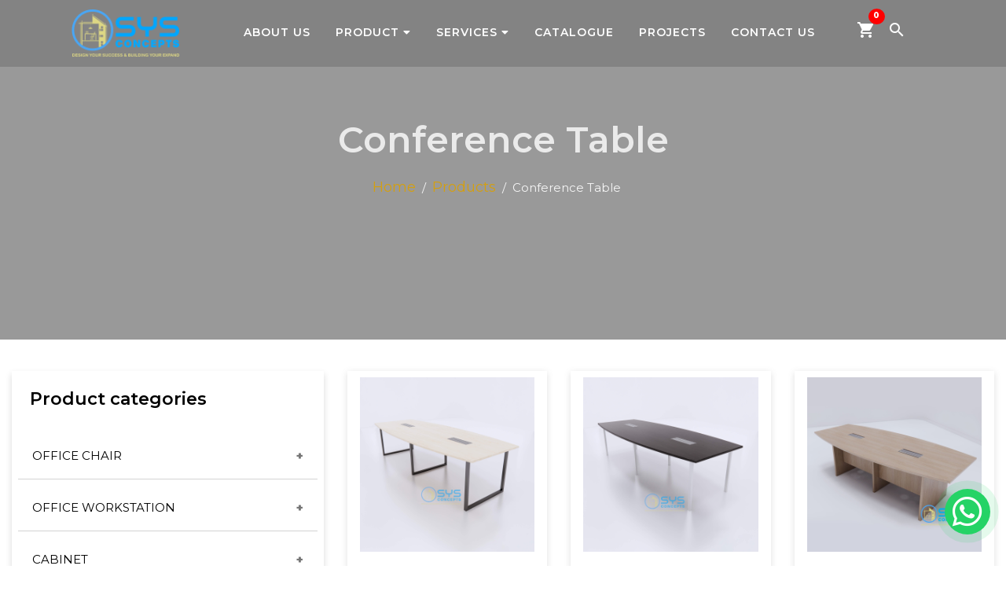

--- FILE ---
content_type: text/html; charset=UTF-8
request_url: https://osys.com.sg/product-category/meeting-table/conference-table/
body_size: 15890
content:
 
<!DOCTYPE html>
<html lang="en">

	<!-- Google tag (gtag.js) -->
<script async src="https://www.googletagmanager.com/gtag/js?id=AW-791112063">
</script>
<script>
  window.dataLayer = window.dataLayer || [];
  function gtag(){dataLayer.push(arguments);}
  gtag('js', new Date());

  gtag('config', 'AW-791112063');
</script>

	<!-- Google tag (gtag.js) -->
<script async src="https://www.googletagmanager.com/gtag/js?id=AW-791112063">
</script>
<script>
  window.dataLayer = window.dataLayer || [];
  function gtag(){dataLayer.push(arguments);}
  gtag('js', new Date());

  gtag('config', 'AW-791112063');
</script>
	
<head>
    <meta charset="utf-8">
    <link rel="icon" href="https://osys.com.sg/wp-content/themes/osys/https://osys.com.sg/wp-content/themes/osyss/images/favicon.png" type="image/x-icon">
    <meta name="viewport" content="width=device-width, initial-scale=1.0, maximum-scale=1.0, user-scalable=0" />
    <link rel="preconnect" href="https://fonts.gstatic.com" crossorigin>
    <link href="https://fonts.googleapis.com/css2?family=Montserrat:wght@400;600;800&display=swap" rel="stylesheet">
    <link rel="icon" href="https://osys.com.sg/favicon.png" type="image/x-icon">
    <!-- font-awesome css -->
 <!--   <link rel="stylesheet" type="text/css" href="https://osys.com.sg/wp-content/themes/osyss/css/fontawesome.min.css" />-->
	<!--<link rel="stylesheet" href="https://cdnjs.cloudflare.com/ajax/libs/font-awesome/4.7.0/css/font-awesome.min.css">-->
	<link href="https://cdnjs.cloudflare.com/ajax/libs/font-awesome/6.0.0-beta3/css/all.min.css" rel="stylesheet">

    <link rel="stylesheet" type="text/css" href="https://osys.com.sg/wp-content/themes/osyss/css/all.min.css" />
	<link rel="canonical" href="https://osys.com.sg/product-category/meeting-table/conference-table/" />
    <!-- custom css -->

    <!-- bootstrap css -->
    <!-- bootstrap css -->
    <link rel="stylesheet" type="text/css" href="https://osys.com.sg/wp-content/themes/osyss/css/bootstrap.min.css" />
    <!-- owl Carousel -->
    <link rel="stylesheet" type="text/css" href="https://osys.com.sg/wp-content/themes/osyss/css/owl.carousel.css">
    <link rel="stylesheet" type="text/css" href="https://osys.com.sg/wp-content/themes/osyss/css/owl.theme.green.css">
    <link rel="stylesheet" type="text/css" href="https://osys.com.sg/wp-content/themes/osyss/css/owl.theme.green.css">
    <link rel="stylesheet" type="text/css" href="https://osys.com.sg/wp-content/themes/osyss/css/style.css" />
    <link rel="stylesheet" type="text/css" href="https://osys.com.sg/wp-content/themes/osyss/css/responsive.css" />
	<link rel="stylesheet" href="https://osys.com.sg/wp-content/themes/osyss/css/fancybox.css" />
    <link href="https://fonts.googleapis.com/icon?family=Material+Icons" rel="stylesheet">

    <meta name='robots' content='index, follow, max-image-preview:large, max-snippet:-1, max-video-preview:-1' />

<!-- Google Tag Manager for WordPress by gtm4wp.com -->
<script data-cfasync="false" data-pagespeed-no-defer>
	var gtm4wp_datalayer_name = "dataLayer";
	var dataLayer = dataLayer || [];
</script>
<!-- End Google Tag Manager for WordPress by gtm4wp.com -->
	<!-- This site is optimized with the Yoast SEO plugin v26.3 - https://yoast.com/wordpress/plugins/seo/ -->
	<title>Conference Tables – For Collaborative Office Meetings</title>
	<meta name="description" content="OSYS Offers A Huge Range of High Quality, Stylish Furniture at an Affordable Prices, discover the perfect furniture that suits you. Buy Conference Table" />
	<meta property="og:locale" content="en_US" />
	<meta property="og:type" content="article" />
	<meta property="og:title" content="Conference Tables – For Collaborative Office Meetings" />
	<meta property="og:description" content="OSYS Offers A Huge Range of High Quality, Stylish Furniture at an Affordable Prices, discover the perfect furniture that suits you. Buy Conference Table" />
	<meta property="og:url" content="https://osys.com.sg/product-category/meeting-table/conference-table/" />
	<meta name="twitter:card" content="summary_large_image" />
	<script type="application/ld+json" class="yoast-schema-graph">{"@context":"https://schema.org","@graph":[{"@type":"CollectionPage","@id":"https://osys.com.sg/product-category/meeting-table/conference-table/","url":"https://osys.com.sg/product-category/meeting-table/conference-table/","name":"Conference Tables – For Collaborative Office Meetings","isPartOf":{"@id":"https://osys.com.sg/#website"},"primaryImageOfPage":{"@id":"https://osys.com.sg/product-category/meeting-table/conference-table/#primaryimage"},"image":{"@id":"https://osys.com.sg/product-category/meeting-table/conference-table/#primaryimage"},"thumbnailUrl":"https://osys.com.sg/wp-content/uploads/2022/02/MEET001-1.jpg","description":"OSYS Offers A Huge Range of High Quality, Stylish Furniture at an Affordable Prices, discover the perfect furniture that suits you. Buy Conference Table","breadcrumb":{"@id":"https://osys.com.sg/product-category/meeting-table/conference-table/#breadcrumb"},"inLanguage":"en-US"},{"@type":"ImageObject","inLanguage":"en-US","@id":"https://osys.com.sg/product-category/meeting-table/conference-table/#primaryimage","url":"https://osys.com.sg/wp-content/uploads/2022/02/MEET001-1.jpg","contentUrl":"https://osys.com.sg/wp-content/uploads/2022/02/MEET001-1.jpg","width":2000,"height":2000,"caption":"MEET001 1"},{"@type":"BreadcrumbList","@id":"https://osys.com.sg/product-category/meeting-table/conference-table/#breadcrumb","itemListElement":[{"@type":"ListItem","position":1,"name":"Home","item":"https://osys.com.sg/"},{"@type":"ListItem","position":2,"name":"Meeting Table","item":"https://osys.com.sg/product-category/meeting-table/"},{"@type":"ListItem","position":3,"name":"Conference Table"}]},{"@type":"WebSite","@id":"https://osys.com.sg/#website","url":"https://osys.com.sg/","name":"","description":"","potentialAction":[{"@type":"SearchAction","target":{"@type":"EntryPoint","urlTemplate":"https://osys.com.sg/?s={search_term_string}"},"query-input":{"@type":"PropertyValueSpecification","valueRequired":true,"valueName":"search_term_string"}}],"inLanguage":"en-US"}]}</script>
	<!-- / Yoast SEO plugin. -->


<link rel='dns-prefetch' href='//www.googletagmanager.com' />
<link rel="alternate" type="application/rss+xml" title=" &raquo; Feed" href="https://osys.com.sg/feed/" />
<link rel="alternate" type="application/rss+xml" title=" &raquo; Comments Feed" href="https://osys.com.sg/comments/feed/" />
<link rel="alternate" type="application/rss+xml" title=" &raquo; Conference Table Category Feed" href="https://osys.com.sg/product-category/meeting-table/conference-table/feed/" />
<style id='wp-img-auto-sizes-contain-inline-css' type='text/css'>
img:is([sizes=auto i],[sizes^="auto," i]){contain-intrinsic-size:3000px 1500px}
/*# sourceURL=wp-img-auto-sizes-contain-inline-css */
</style>
<style id='wp-emoji-styles-inline-css' type='text/css'>

	img.wp-smiley, img.emoji {
		display: inline !important;
		border: none !important;
		box-shadow: none !important;
		height: 1em !important;
		width: 1em !important;
		margin: 0 0.07em !important;
		vertical-align: -0.1em !important;
		background: none !important;
		padding: 0 !important;
	}
/*# sourceURL=wp-emoji-styles-inline-css */
</style>
<style id='wp-block-library-inline-css' type='text/css'>
:root{--wp-block-synced-color:#7a00df;--wp-block-synced-color--rgb:122,0,223;--wp-bound-block-color:var(--wp-block-synced-color);--wp-editor-canvas-background:#ddd;--wp-admin-theme-color:#007cba;--wp-admin-theme-color--rgb:0,124,186;--wp-admin-theme-color-darker-10:#006ba1;--wp-admin-theme-color-darker-10--rgb:0,107,160.5;--wp-admin-theme-color-darker-20:#005a87;--wp-admin-theme-color-darker-20--rgb:0,90,135;--wp-admin-border-width-focus:2px}@media (min-resolution:192dpi){:root{--wp-admin-border-width-focus:1.5px}}.wp-element-button{cursor:pointer}:root .has-very-light-gray-background-color{background-color:#eee}:root .has-very-dark-gray-background-color{background-color:#313131}:root .has-very-light-gray-color{color:#eee}:root .has-very-dark-gray-color{color:#313131}:root .has-vivid-green-cyan-to-vivid-cyan-blue-gradient-background{background:linear-gradient(135deg,#00d084,#0693e3)}:root .has-purple-crush-gradient-background{background:linear-gradient(135deg,#34e2e4,#4721fb 50%,#ab1dfe)}:root .has-hazy-dawn-gradient-background{background:linear-gradient(135deg,#faaca8,#dad0ec)}:root .has-subdued-olive-gradient-background{background:linear-gradient(135deg,#fafae1,#67a671)}:root .has-atomic-cream-gradient-background{background:linear-gradient(135deg,#fdd79a,#004a59)}:root .has-nightshade-gradient-background{background:linear-gradient(135deg,#330968,#31cdcf)}:root .has-midnight-gradient-background{background:linear-gradient(135deg,#020381,#2874fc)}:root{--wp--preset--font-size--normal:16px;--wp--preset--font-size--huge:42px}.has-regular-font-size{font-size:1em}.has-larger-font-size{font-size:2.625em}.has-normal-font-size{font-size:var(--wp--preset--font-size--normal)}.has-huge-font-size{font-size:var(--wp--preset--font-size--huge)}.has-text-align-center{text-align:center}.has-text-align-left{text-align:left}.has-text-align-right{text-align:right}.has-fit-text{white-space:nowrap!important}#end-resizable-editor-section{display:none}.aligncenter{clear:both}.items-justified-left{justify-content:flex-start}.items-justified-center{justify-content:center}.items-justified-right{justify-content:flex-end}.items-justified-space-between{justify-content:space-between}.screen-reader-text{border:0;clip-path:inset(50%);height:1px;margin:-1px;overflow:hidden;padding:0;position:absolute;width:1px;word-wrap:normal!important}.screen-reader-text:focus{background-color:#ddd;clip-path:none;color:#444;display:block;font-size:1em;height:auto;left:5px;line-height:normal;padding:15px 23px 14px;text-decoration:none;top:5px;width:auto;z-index:100000}html :where(.has-border-color){border-style:solid}html :where([style*=border-top-color]){border-top-style:solid}html :where([style*=border-right-color]){border-right-style:solid}html :where([style*=border-bottom-color]){border-bottom-style:solid}html :where([style*=border-left-color]){border-left-style:solid}html :where([style*=border-width]){border-style:solid}html :where([style*=border-top-width]){border-top-style:solid}html :where([style*=border-right-width]){border-right-style:solid}html :where([style*=border-bottom-width]){border-bottom-style:solid}html :where([style*=border-left-width]){border-left-style:solid}html :where(img[class*=wp-image-]){height:auto;max-width:100%}:where(figure){margin:0 0 1em}html :where(.is-position-sticky){--wp-admin--admin-bar--position-offset:var(--wp-admin--admin-bar--height,0px)}@media screen and (max-width:600px){html :where(.is-position-sticky){--wp-admin--admin-bar--position-offset:0px}}

/*# sourceURL=wp-block-library-inline-css */
</style><style id='global-styles-inline-css' type='text/css'>
:root{--wp--preset--aspect-ratio--square: 1;--wp--preset--aspect-ratio--4-3: 4/3;--wp--preset--aspect-ratio--3-4: 3/4;--wp--preset--aspect-ratio--3-2: 3/2;--wp--preset--aspect-ratio--2-3: 2/3;--wp--preset--aspect-ratio--16-9: 16/9;--wp--preset--aspect-ratio--9-16: 9/16;--wp--preset--color--black: #000000;--wp--preset--color--cyan-bluish-gray: #abb8c3;--wp--preset--color--white: #FFFFFF;--wp--preset--color--pale-pink: #f78da7;--wp--preset--color--vivid-red: #cf2e2e;--wp--preset--color--luminous-vivid-orange: #ff6900;--wp--preset--color--luminous-vivid-amber: #fcb900;--wp--preset--color--light-green-cyan: #7bdcb5;--wp--preset--color--vivid-green-cyan: #00d084;--wp--preset--color--pale-cyan-blue: #8ed1fc;--wp--preset--color--vivid-cyan-blue: #0693e3;--wp--preset--color--vivid-purple: #9b51e0;--wp--preset--color--dark-gray: #28303D;--wp--preset--color--gray: #39414D;--wp--preset--color--green: #D1E4DD;--wp--preset--color--blue: #D1DFE4;--wp--preset--color--purple: #D1D1E4;--wp--preset--color--red: #E4D1D1;--wp--preset--color--orange: #E4DAD1;--wp--preset--color--yellow: #EEEADD;--wp--preset--gradient--vivid-cyan-blue-to-vivid-purple: linear-gradient(135deg,rgb(6,147,227) 0%,rgb(155,81,224) 100%);--wp--preset--gradient--light-green-cyan-to-vivid-green-cyan: linear-gradient(135deg,rgb(122,220,180) 0%,rgb(0,208,130) 100%);--wp--preset--gradient--luminous-vivid-amber-to-luminous-vivid-orange: linear-gradient(135deg,rgb(252,185,0) 0%,rgb(255,105,0) 100%);--wp--preset--gradient--luminous-vivid-orange-to-vivid-red: linear-gradient(135deg,rgb(255,105,0) 0%,rgb(207,46,46) 100%);--wp--preset--gradient--very-light-gray-to-cyan-bluish-gray: linear-gradient(135deg,rgb(238,238,238) 0%,rgb(169,184,195) 100%);--wp--preset--gradient--cool-to-warm-spectrum: linear-gradient(135deg,rgb(74,234,220) 0%,rgb(151,120,209) 20%,rgb(207,42,186) 40%,rgb(238,44,130) 60%,rgb(251,105,98) 80%,rgb(254,248,76) 100%);--wp--preset--gradient--blush-light-purple: linear-gradient(135deg,rgb(255,206,236) 0%,rgb(152,150,240) 100%);--wp--preset--gradient--blush-bordeaux: linear-gradient(135deg,rgb(254,205,165) 0%,rgb(254,45,45) 50%,rgb(107,0,62) 100%);--wp--preset--gradient--luminous-dusk: linear-gradient(135deg,rgb(255,203,112) 0%,rgb(199,81,192) 50%,rgb(65,88,208) 100%);--wp--preset--gradient--pale-ocean: linear-gradient(135deg,rgb(255,245,203) 0%,rgb(182,227,212) 50%,rgb(51,167,181) 100%);--wp--preset--gradient--electric-grass: linear-gradient(135deg,rgb(202,248,128) 0%,rgb(113,206,126) 100%);--wp--preset--gradient--midnight: linear-gradient(135deg,rgb(2,3,129) 0%,rgb(40,116,252) 100%);--wp--preset--gradient--purple-to-yellow: linear-gradient(160deg, #D1D1E4 0%, #EEEADD 100%);--wp--preset--gradient--yellow-to-purple: linear-gradient(160deg, #EEEADD 0%, #D1D1E4 100%);--wp--preset--gradient--green-to-yellow: linear-gradient(160deg, #D1E4DD 0%, #EEEADD 100%);--wp--preset--gradient--yellow-to-green: linear-gradient(160deg, #EEEADD 0%, #D1E4DD 100%);--wp--preset--gradient--red-to-yellow: linear-gradient(160deg, #E4D1D1 0%, #EEEADD 100%);--wp--preset--gradient--yellow-to-red: linear-gradient(160deg, #EEEADD 0%, #E4D1D1 100%);--wp--preset--gradient--purple-to-red: linear-gradient(160deg, #D1D1E4 0%, #E4D1D1 100%);--wp--preset--gradient--red-to-purple: linear-gradient(160deg, #E4D1D1 0%, #D1D1E4 100%);--wp--preset--font-size--small: 18px;--wp--preset--font-size--medium: 20px;--wp--preset--font-size--large: 24px;--wp--preset--font-size--x-large: 42px;--wp--preset--font-size--extra-small: 16px;--wp--preset--font-size--normal: 20px;--wp--preset--font-size--extra-large: 40px;--wp--preset--font-size--huge: 96px;--wp--preset--font-size--gigantic: 144px;--wp--preset--spacing--20: 0.44rem;--wp--preset--spacing--30: 0.67rem;--wp--preset--spacing--40: 1rem;--wp--preset--spacing--50: 1.5rem;--wp--preset--spacing--60: 2.25rem;--wp--preset--spacing--70: 3.38rem;--wp--preset--spacing--80: 5.06rem;--wp--preset--shadow--natural: 6px 6px 9px rgba(0, 0, 0, 0.2);--wp--preset--shadow--deep: 12px 12px 50px rgba(0, 0, 0, 0.4);--wp--preset--shadow--sharp: 6px 6px 0px rgba(0, 0, 0, 0.2);--wp--preset--shadow--outlined: 6px 6px 0px -3px rgb(255, 255, 255), 6px 6px rgb(0, 0, 0);--wp--preset--shadow--crisp: 6px 6px 0px rgb(0, 0, 0);}:where(.is-layout-flex){gap: 0.5em;}:where(.is-layout-grid){gap: 0.5em;}body .is-layout-flex{display: flex;}.is-layout-flex{flex-wrap: wrap;align-items: center;}.is-layout-flex > :is(*, div){margin: 0;}body .is-layout-grid{display: grid;}.is-layout-grid > :is(*, div){margin: 0;}:where(.wp-block-columns.is-layout-flex){gap: 2em;}:where(.wp-block-columns.is-layout-grid){gap: 2em;}:where(.wp-block-post-template.is-layout-flex){gap: 1.25em;}:where(.wp-block-post-template.is-layout-grid){gap: 1.25em;}.has-black-color{color: var(--wp--preset--color--black) !important;}.has-cyan-bluish-gray-color{color: var(--wp--preset--color--cyan-bluish-gray) !important;}.has-white-color{color: var(--wp--preset--color--white) !important;}.has-pale-pink-color{color: var(--wp--preset--color--pale-pink) !important;}.has-vivid-red-color{color: var(--wp--preset--color--vivid-red) !important;}.has-luminous-vivid-orange-color{color: var(--wp--preset--color--luminous-vivid-orange) !important;}.has-luminous-vivid-amber-color{color: var(--wp--preset--color--luminous-vivid-amber) !important;}.has-light-green-cyan-color{color: var(--wp--preset--color--light-green-cyan) !important;}.has-vivid-green-cyan-color{color: var(--wp--preset--color--vivid-green-cyan) !important;}.has-pale-cyan-blue-color{color: var(--wp--preset--color--pale-cyan-blue) !important;}.has-vivid-cyan-blue-color{color: var(--wp--preset--color--vivid-cyan-blue) !important;}.has-vivid-purple-color{color: var(--wp--preset--color--vivid-purple) !important;}.has-black-background-color{background-color: var(--wp--preset--color--black) !important;}.has-cyan-bluish-gray-background-color{background-color: var(--wp--preset--color--cyan-bluish-gray) !important;}.has-white-background-color{background-color: var(--wp--preset--color--white) !important;}.has-pale-pink-background-color{background-color: var(--wp--preset--color--pale-pink) !important;}.has-vivid-red-background-color{background-color: var(--wp--preset--color--vivid-red) !important;}.has-luminous-vivid-orange-background-color{background-color: var(--wp--preset--color--luminous-vivid-orange) !important;}.has-luminous-vivid-amber-background-color{background-color: var(--wp--preset--color--luminous-vivid-amber) !important;}.has-light-green-cyan-background-color{background-color: var(--wp--preset--color--light-green-cyan) !important;}.has-vivid-green-cyan-background-color{background-color: var(--wp--preset--color--vivid-green-cyan) !important;}.has-pale-cyan-blue-background-color{background-color: var(--wp--preset--color--pale-cyan-blue) !important;}.has-vivid-cyan-blue-background-color{background-color: var(--wp--preset--color--vivid-cyan-blue) !important;}.has-vivid-purple-background-color{background-color: var(--wp--preset--color--vivid-purple) !important;}.has-black-border-color{border-color: var(--wp--preset--color--black) !important;}.has-cyan-bluish-gray-border-color{border-color: var(--wp--preset--color--cyan-bluish-gray) !important;}.has-white-border-color{border-color: var(--wp--preset--color--white) !important;}.has-pale-pink-border-color{border-color: var(--wp--preset--color--pale-pink) !important;}.has-vivid-red-border-color{border-color: var(--wp--preset--color--vivid-red) !important;}.has-luminous-vivid-orange-border-color{border-color: var(--wp--preset--color--luminous-vivid-orange) !important;}.has-luminous-vivid-amber-border-color{border-color: var(--wp--preset--color--luminous-vivid-amber) !important;}.has-light-green-cyan-border-color{border-color: var(--wp--preset--color--light-green-cyan) !important;}.has-vivid-green-cyan-border-color{border-color: var(--wp--preset--color--vivid-green-cyan) !important;}.has-pale-cyan-blue-border-color{border-color: var(--wp--preset--color--pale-cyan-blue) !important;}.has-vivid-cyan-blue-border-color{border-color: var(--wp--preset--color--vivid-cyan-blue) !important;}.has-vivid-purple-border-color{border-color: var(--wp--preset--color--vivid-purple) !important;}.has-vivid-cyan-blue-to-vivid-purple-gradient-background{background: var(--wp--preset--gradient--vivid-cyan-blue-to-vivid-purple) !important;}.has-light-green-cyan-to-vivid-green-cyan-gradient-background{background: var(--wp--preset--gradient--light-green-cyan-to-vivid-green-cyan) !important;}.has-luminous-vivid-amber-to-luminous-vivid-orange-gradient-background{background: var(--wp--preset--gradient--luminous-vivid-amber-to-luminous-vivid-orange) !important;}.has-luminous-vivid-orange-to-vivid-red-gradient-background{background: var(--wp--preset--gradient--luminous-vivid-orange-to-vivid-red) !important;}.has-very-light-gray-to-cyan-bluish-gray-gradient-background{background: var(--wp--preset--gradient--very-light-gray-to-cyan-bluish-gray) !important;}.has-cool-to-warm-spectrum-gradient-background{background: var(--wp--preset--gradient--cool-to-warm-spectrum) !important;}.has-blush-light-purple-gradient-background{background: var(--wp--preset--gradient--blush-light-purple) !important;}.has-blush-bordeaux-gradient-background{background: var(--wp--preset--gradient--blush-bordeaux) !important;}.has-luminous-dusk-gradient-background{background: var(--wp--preset--gradient--luminous-dusk) !important;}.has-pale-ocean-gradient-background{background: var(--wp--preset--gradient--pale-ocean) !important;}.has-electric-grass-gradient-background{background: var(--wp--preset--gradient--electric-grass) !important;}.has-midnight-gradient-background{background: var(--wp--preset--gradient--midnight) !important;}.has-small-font-size{font-size: var(--wp--preset--font-size--small) !important;}.has-medium-font-size{font-size: var(--wp--preset--font-size--medium) !important;}.has-large-font-size{font-size: var(--wp--preset--font-size--large) !important;}.has-x-large-font-size{font-size: var(--wp--preset--font-size--x-large) !important;}
/*# sourceURL=global-styles-inline-css */
</style>

<style id='classic-theme-styles-inline-css' type='text/css'>
/*! This file is auto-generated */
.wp-block-button__link{color:#fff;background-color:#32373c;border-radius:9999px;box-shadow:none;text-decoration:none;padding:calc(.667em + 2px) calc(1.333em + 2px);font-size:1.125em}.wp-block-file__button{background:#32373c;color:#fff;text-decoration:none}
/*# sourceURL=/wp-includes/css/classic-themes.min.css */
</style>
<link rel='stylesheet' id='contact-form-7-css' href='https://osys.com.sg/wp-content/plugins/contact-form-7/includes/css/styles.css?ver=6.1.3' type='text/css' media='all' />
<style id='contact-form-7-inline-css' type='text/css'>
.wpcf7 .wpcf7-recaptcha iframe {margin-bottom: 0;}.wpcf7 .wpcf7-recaptcha[data-align="center"] > div {margin: 0 auto;}.wpcf7 .wpcf7-recaptcha[data-align="right"] > div {margin: 0 0 0 auto;}
/*# sourceURL=contact-form-7-inline-css */
</style>
<link rel='stylesheet' id='qwc-mini-cart-css' href='https://osys.com.sg/wp-content/plugins/quotes-for-woocommerce/assets/css/qwc-shop.css?ver=2.3' type='text/css' media='' />
<link rel='stylesheet' id='woocommerce-layout-css' href='https://osys.com.sg/wp-content/plugins/woocommerce/assets/css/woocommerce-layout.css?ver=6.0.1' type='text/css' media='all' />
<link rel='stylesheet' id='woocommerce-smallscreen-css' href='https://osys.com.sg/wp-content/plugins/woocommerce/assets/css/woocommerce-smallscreen.css?ver=6.0.1' type='text/css' media='only screen and (max-width: 768px)' />
<link rel='stylesheet' id='woocommerce-general-css' href='https://osys.com.sg/wp-content/plugins/woocommerce/assets/css/woocommerce.css?ver=6.0.1' type='text/css' media='all' />
<style id='woocommerce-inline-inline-css' type='text/css'>
.woocommerce form .form-row .required { visibility: visible; }
/*# sourceURL=woocommerce-inline-inline-css */
</style>
<link rel='stylesheet' id='cf7wpaploc_select2_style-css' href='https://osys.com.sg/wp-content/plugins/woo-product-and-custom-post-type-dropdown-cf7/css/select2.css?ver=1.0.0' type='text/css' media='all' />
<link rel='stylesheet' id='cf7wpaploc_frontend_style-css' href='https://osys.com.sg/wp-content/plugins/woo-product-and-custom-post-type-dropdown-cf7/css/frontend-ocwpcf7-css.css?ver=1.0.0' type='text/css' media='all' />
<link rel='stylesheet' id='twenty-twenty-one-style-css' href='https://osys.com.sg/wp-content/themes/osyss/style.css?ver=1.4' type='text/css' media='all' />
<link rel='stylesheet' id='wp-pagenavi-css' href='https://osys.com.sg/wp-content/plugins/wp-pagenavi/pagenavi-css.css?ver=2.70' type='text/css' media='all' />
<link rel='stylesheet' id='heateor_sss_frontend_css-css' href='https://osys.com.sg/wp-content/plugins/sassy-social-share/public/css/sassy-social-share-public.css?ver=3.3.79' type='text/css' media='all' />
<style id='heateor_sss_frontend_css-inline-css' type='text/css'>
.heateor_sss_button_instagram span.heateor_sss_svg,a.heateor_sss_instagram span.heateor_sss_svg{background:radial-gradient(circle at 30% 107%,#fdf497 0,#fdf497 5%,#fd5949 45%,#d6249f 60%,#285aeb 90%)}.heateor_sss_horizontal_sharing .heateor_sss_svg,.heateor_sss_standard_follow_icons_container .heateor_sss_svg{color:#fff;border-width:0px;border-style:solid;border-color:transparent}.heateor_sss_horizontal_sharing .heateorSssTCBackground{color:#666}.heateor_sss_horizontal_sharing span.heateor_sss_svg:hover,.heateor_sss_standard_follow_icons_container span.heateor_sss_svg:hover{border-color:transparent;}.heateor_sss_vertical_sharing span.heateor_sss_svg,.heateor_sss_floating_follow_icons_container span.heateor_sss_svg{color:#fff;border-width:0px;border-style:solid;border-color:transparent;}.heateor_sss_vertical_sharing .heateorSssTCBackground{color:#666;}.heateor_sss_vertical_sharing span.heateor_sss_svg:hover,.heateor_sss_floating_follow_icons_container span.heateor_sss_svg:hover{border-color:transparent;}@media screen and (max-width:783px) {.heateor_sss_vertical_sharing{display:none!important}}
/*# sourceURL=heateor_sss_frontend_css-inline-css */
</style>
<script type="text/javascript" src="https://osys.com.sg/wp-includes/js/jquery/jquery.min.js?ver=3.7.1" id="jquery-core-js"></script>
<script type="text/javascript" src="https://osys.com.sg/wp-includes/js/jquery/jquery-migrate.min.js?ver=3.4.1" id="jquery-migrate-js"></script>
<script type="text/javascript" src="https://osys.com.sg/wp-content/plugins/woo-product-and-custom-post-type-dropdown-cf7/js/frontend-ocwpcf7-js.js?ver=1.0.0" id="cf7wpaploc_frontend_script-js"></script>
<script type="text/javascript" src="https://osys.com.sg/wp-content/plugins/woo-product-and-custom-post-type-dropdown-cf7/js/select2.js?ver=1.0.0" id="cf7wpaploc_select2_script-js"></script>

<!-- Google tag (gtag.js) snippet added by Site Kit -->
<!-- Google Analytics snippet added by Site Kit -->
<!-- Google Ads snippet added by Site Kit -->
<script type="text/javascript" src="https://www.googletagmanager.com/gtag/js?id=GT-552SNBTM" id="google_gtagjs-js" async></script>
<script type="text/javascript" id="google_gtagjs-js-after">
/* <![CDATA[ */
window.dataLayer = window.dataLayer || [];function gtag(){dataLayer.push(arguments);}
gtag("set","linker",{"domains":["osys.com.sg"]});
gtag("js", new Date());
gtag("set", "developer_id.dZTNiMT", true);
gtag("config", "GT-552SNBTM");
gtag("config", "AW-791112063");
 window._googlesitekit = window._googlesitekit || {}; window._googlesitekit.throttledEvents = []; window._googlesitekit.gtagEvent = (name, data) => { var key = JSON.stringify( { name, data } ); if ( !! window._googlesitekit.throttledEvents[ key ] ) { return; } window._googlesitekit.throttledEvents[ key ] = true; setTimeout( () => { delete window._googlesitekit.throttledEvents[ key ]; }, 5 ); gtag( "event", name, { ...data, event_source: "site-kit" } ); }; 
//# sourceURL=google_gtagjs-js-after
/* ]]> */
</script>
<link rel="https://api.w.org/" href="https://osys.com.sg/wp-json/" /><link rel="alternate" title="JSON" type="application/json" href="https://osys.com.sg/wp-json/wp/v2/product_cat/100" /><link rel="EditURI" type="application/rsd+xml" title="RSD" href="https://osys.com.sg/xmlrpc.php?rsd" />

<meta name="generator" content="Site Kit by Google 1.165.0" />
<!-- Google Tag Manager for WordPress by gtm4wp.com -->
<!-- GTM Container placement set to automatic -->
<script data-cfasync="false" data-pagespeed-no-defer type="text/javascript">
	var dataLayer_content = {"pagePostType":"product","pagePostType2":"tax-product","pageCategory":[]};
	dataLayer.push( dataLayer_content );
</script>
<script data-cfasync="false" data-pagespeed-no-defer type="text/javascript">
(function(w,d,s,l,i){w[l]=w[l]||[];w[l].push({'gtm.start':
new Date().getTime(),event:'gtm.js'});var f=d.getElementsByTagName(s)[0],
j=d.createElement(s),dl=l!='dataLayer'?'&l='+l:'';j.async=true;j.src=
'//www.googletagmanager.com/gtm.js?id='+i+dl;f.parentNode.insertBefore(j,f);
})(window,document,'script','dataLayer','GTM-T436PKC9');
</script>
<!-- End Google Tag Manager for WordPress by gtm4wp.com -->	<noscript><style>.woocommerce-product-gallery{ opacity: 1 !important; }</style></noscript>
	<link rel="icon" href="https://osys.com.sg/wp-content/uploads/2024/01/cropped-OSYS-CONCEPTS-LOGO.High--32x32.png" sizes="32x32" />
<link rel="icon" href="https://osys.com.sg/wp-content/uploads/2024/01/cropped-OSYS-CONCEPTS-LOGO.High--192x192.png" sizes="192x192" />
<link rel="apple-touch-icon" href="https://osys.com.sg/wp-content/uploads/2024/01/cropped-OSYS-CONCEPTS-LOGO.High--180x180.png" />
<meta name="msapplication-TileImage" content="https://osys.com.sg/wp-content/uploads/2024/01/cropped-OSYS-CONCEPTS-LOGO.High--270x270.png" />
		<style type="text/css" id="wp-custom-css">
			/*mobile menu banner issues css*/
@media screen and (max-width: 992px) {
    .mainMenu {
        overflow: hidden;
    }
.bannerSection, .prodbannerSection {
	display: flex;
justify-content: center;
align-items: center;
	background-repeat: no-repeat;
        background-size: cover !important;
        background-position: center center !important;
    }
.prodbannerSection h1, .prodbannerSection h2, .banner-centent, .bannerSection h1, .bannerSection h2, .banner-heading {
    padding-top: 0px;
} 
	.prodbannerSection h1, .prodbannerSection h2, .bannerSection h1, .bannerSection h2 {
	 font-size: 35px;
	}
	.breadcrumb {
		margin-bottom:0px;
	}
}
@media screen and (max-width: 592px) {
    .bannerSection, .prodbannerSection {
        height: 50vh !important;
    }
}
/*mobile menu banner issues css*/
a.about-button.btn {
    margin-top: 20px;
    color: #000;
}
.blog-image img {
    width: 100%;
    height: 250px;
    object-fit: cover;
}
.blog-date-sec {
    background: #084584;
    color: white;
    padding: 10px;
}
.blog-caption h2 {
    -webkit-box-orient: vertical;
    display: -webkit-box;
    -webkit-line-clamp: 2;
    overflow: hidden;
    text-overflow: ellipsis;
}
.blog-caption p {
    -webkit-box-orient: vertical;
    display: -webkit-box;
    -webkit-line-clamp: 5;
    overflow: hidden;
    text-overflow: ellipsis;
}
.blog-caption h2 a {
    font-size: 25px;
    line-height: 30px;
    font-weight: 600;
    color: var(--secondary-color);
}
.blog-landing {
    margin-bottom: 30px;
}
.blog-btn {
    color: #000;
}
.blog-caption p {
    text-align: justify;
}
@media screen and (max-width: 575px) {
	.blog-image img {
    height: 100%;
}
	.single-post .bannerSection h1 {
    font-size: 20px;
    padding-top: 30px;
}
}

.blog-image-inner img {
    width: 100%;
	  height: 500px;
    object-fit: cover;
}
.blog-image-inner {
    margin-bottom: 30px;
}
.blog-listingpl {
	padding-left:40px;
}
.blog-detail-inner p {
    text-align: justify;
}
.blog-listingpl li {
    text-align: justify;
}
@media screen and (max-width: 767px) {
	.banner-centent {
    
    padding-top: 0%;
}
	.blog-image-inner img {
	  height: 100%;
}
	.blog-detail-inner h2 {
    font-size: 1.5rem;
}
}
.blog-detail.section {
    padding: 50px 0;
}
ol.breadcrumb {
    padding-left: 0;
}
.breadcrumb-item {
    align-items: center;
    display: flex;
}
.blog-caption {
    background: white;
    padding: 10px;
    border: 1px solid #e7e5e5;
}

/* .bannerSlider .container-fluid, .container-fluid
{
	padding: 0 0px !important;
} */
.imactCard .container-fluid {
		padding: 0 0px !important;
}
.banner-centent {
    position: relative;
    padding-top: 6%;
}
.bannerSlider .container-fluid {
 padding: 0 90px !important;
}
.single-post ul {
    padding-left: 40px;
}
.single-post h2{
	font-weight: 600;
}
.single-post h3{
	font-size: 1.30rem;
	margin-top: 20px;
	font-weight: 600;
	padding-bottom: 5px;
}
/**/
.mid-discr {
    height: 70px;
}
@media screen and (max-width: 992.98px) { 
	.ourInterior .container-fluid {
		padding:0px 35px !important;
	}
}
@media screen and (max-width: 767.98px) { 
.bannerSlider .container-fluid {
    padding: 0px !important;
}
	.iframe-section iframe {
    height: 370px !important;
}
}
/*overflow*/
.footersection .container {
    overflow: hidden;
}
/*overflow*/
/*iframe css*/
.iframe-section iframe {
    width: 100%;
    height: 450px;
}
/*iframe css*/

.box {
    border-radius: 5px;
    padding: 15px;
	height:100%;
    text-align: center;
    box-shadow: 0px 4px 8px -2px rgba(9, 30, 66, 0.25), 0px 0px 0px 1px rgba(9, 30, 66, 0.08);
	margin-bottom:10px;
	transition:0.3s;
}

.box .icon {
    margin-bottom: 10px;
}

.page-id-125 .section-divider{
	display:none;
}

.page-id-125 .servicesOffOne{
	display:none;
}



.c-ul ul {
    margin-left: 22px;
}
.c-ul ul li{
	margin-top:12px;
}

.box:hover{
  transition: transform 0.3s ease;
}

.box:hover{
  transform: scale(1.03); 
}

.h3, h3 {
    font-size: 1.5rem !important;
}

.box:hover h3 {
    color: #dba000;
    transition: 0.3s;
}

.row-4 .col-sm-12{
	margin-bottom:20px;
}



@media only screen and (max-width: 768px) {
	.c-row .col-sm-12{
	margin-bottom:20px;
}
}
@media screen and (max-width:767.98px) {
.page-id-125 .prodbannerSection h1, .page-id-178 .bannerSection h1 {
    padding-top: 30px;
}
.box:hover {
    transform: none;
}
	.page-id-125 .row.mb-5, .page-id-178 .row.mb-5 {
		margin-bottom:15px !important;
	}
.page-id-178 .first {
    order: 2;
}
.page-id-178 .second {
    order: 1;
}
	.page-id-178 .mb-img0 {
		margin-bottom:0px !important;
	}
}

/* accordion */
.font-center{
	text-align:center;
	margin-top:20px;
	margin-bottom:25px;
}
#accordion h3{
	font-size:20px !important;
}
 .icon-toggle {
      float: right;
      font-size: 1.2rem;
    }
.card-header.color-black {
    background-color: black;
    color: white;
    border-radius: 30px 30px 0px 0px;
	cursor: pointer;
}
.code-magre{
	border: none;
}
.code-magre{
margin-bottom: 10px;
    background-color: #dba000;
    color: #fff;
    border-radius: 30px 30px 0px 0px;
}
.page-id-7756 .py-80 {
	padding-bottom: 0 !important;
}
.cta-center {
    text-align: center;
}
.cta-center p {
    text-align: center;
}
.mb2 {
	margin-bottom:2rem;
}
.tax-product_cat h2.font-center {
    font-weight: 700;
}
/*about*/
.image-box img {
    width: 100%;
}
.image-box {
    box-shadow: 0 0 3px rgba(0, 0, 0, .3);
    background: #fff;
	padding: 20px;
}
@media screen and (max-width:991.98px) {
	.image-box {
    margin-bottom: 20px;
}
.mb-remove { margin-bottom: 0px !important;}
}
/*read more*/
.moretext {
  display: none;
}
/*read more*/
/*product caCategory css*/
.products-img-content-section, .products-card-section {
    padding: 1rem 0px;
}
.products-img-content-section h2, .products-card-section h2 {
    margin-bottom: 1.5rem;
}
.products-cta-section {
    box-shadow: rgba(99, 99, 99, .2) 0 2px 8px 0;
    padding: 20px;
	 height: 100%;
}
.products-card-section .products-card p {
    text-align: center !important;
}
.cta-box p {
    text-align: center;
}
@media screen and (max-width:991.98px) {
	.products-img-content-section img {
    margin-bottom: 1rem;
    width: 100%;
}
.first {
		order:2;
	}
.second {
		order:1;
	}
}
.products-img-content-section img {
    overflow: hidden;
    border-radius: 10px;
	 width: 100%;
}
.products-card .btn a {
    color: #000;
} 
.products-card .btn a:hover {
    color: #dba000;
}
.products-card-section .c-ul ul {
    text-align: justify;
}
.products-card-section .box p {
	margin-bottom: 0px;
}
/*product Category css*/
/*customar review*/
.testimonial-slider-wrapper {
  margin: auto;
  overflow: hidden;
  position: relative;
	text-align: center;
  display: flex;
	flex-direction: column;
 justify-content: center;
align-items: center;
    background: #fff;
    box-shadow: 1px -1px 3px 1px rgba(0, 0, 0, 0.25), 3px 3px 6px rgba(0, 0, 0, 0.22);
padding: 50px;
margin-bottom: 15px;
}

.testimonial-slider .testimonial {
  display: none;
  padding: 20px;
  transition: all 0.5s ease-in-out;
}

.testimonial-slider .testimonial.active {
  display: block;
}

.slider-nav span {
 cursor: pointer;
    position: absolute;
    top: 50%;
    font-size: 24px;
    color: #fff;
    padding: 10px;
    transform: translateY(-50%);
    z-index: 10;
    background: #dba000;
    border-radius: 50%;
    width: 50px;
    height: 50px;
    display: flex;
    align-items: center;
    justify-content: center;
}

.slider-nav .prev {
  left: 15px;
}

.slider-nav .next {
  right: 15px;
}

.slider-dots {
  text-align: center;
  margin-top: 0px;
}

.slider-dots span {
  display: inline-block;
  width: 12px;
  height: 12px;
  margin: 0 5px;
  background: #dba000;
  border-radius: 50%;
  cursor: pointer;
	
}

.slider-dots span.active {
  background: #afafaf;
}

/*.testimonial-slider {
  max-width: 800px;
  margin: auto;
  overflow: hidden;
  position: relative;
	text-align: center;
  display: flex;
	flex-direction: column;
 justify-content: center;
align-items: center;
background: #084584;
padding: 50px 50px 20px;
}*/
.testimonial-slider .testimonial.active {
   background: #fff !important;
}
.testimonial-slider .testimonial p {
 	text-align: center !important;
}
.testimonial {
  display: none;
  text-align: center;
  padding: 20px;
}

.testimonial.active {
  display: block;
}
.testimonial-space {
	margin: 1rem 0 1.7rem;
}
.justify-center {
	justify-content: center;
}
/*customar review*/
.post-type-archive-product h2.font-center
 {
    font-weight: 700;
	 margin-top: 0px !important;
}

.page-id-125 .whatWeOffer {
   padding: 0px 0 10px !important;
}
.products-card .btn {
    color: #000;
}
.page-id-125 .servicesOff {
    padding-bottom: 1rem !important;
}
.card-btn {
    margin-top: 1rem;
}
.card-btn a.btn {
    color: #000;
	white-space: normal;
}
.page-id-178 .py-80 {
    padding-bottom: 0px !important;
}
.page-id-178 .products-card-section.line_clamp .row > .col-lg-4:nth-child(-n+3) .box .content p {
  display: -webkit-box;
  -webkit-line-clamp: 6;
  -webkit-box-orient: vertical;
  overflow: hidden;
}
.page-id-228 .servicesOff {
    padding-bottom: 0rem;
}
/*.page-id-228 .products-cta-section {
    margin-bottom: 0rem;
}*/
.mtb2 {margin:2rem 0px;}		</style>
		    <meta name="google-site-verification" content="W_9BcCTxAYq2wFdxub2GeiLro_6OhymXc9H__5ZH8rQ">
    <!-- Google Tag Manager -->
    <script>(function(w,d,s,l,i){w[l]=w[l]||[];w[l].push({'gtm.start':
    new Date().getTime(),event:'gtm.js'});var f=d.getElementsByTagName(s)[0],
    j=d.createElement(s),dl=l!='dataLayer'?'&l='+l:'';j.async=true;j.src=
    'https://www.googletagmanager.com/gtm.js?id='+i+dl;f.parentNode.insertBefore(j,f);
    })(window,document,'script','dataLayer','GTM-MSXSQTJ');</script>
    <!-- End Google Tag Manager -->

</head>

<body class="archive tax-product_cat term-conference-table term-100 wp-embed-responsive wp-theme-osyss theme-osyss woocommerce woocommerce-page woocommerce-no-js is-light-theme no-js hfeed no-widgets">
    <!-- Google Tag Manager (noscript) -->
<noscript><iframe src="https://www.googletagmanager.com/ns.html?id=GTM-MSXSQTJ"
height="0" width="0" style="display:none;visibility:hidden"></iframe></noscript>
<!-- End Google Tag Manager (noscript) -->
    
    <!-- Google tag (gtag.js) -->
<script async src="https://www.googletagmanager.com/gtag/js?id=791112063">
</script>
<script>
  window.dataLayer = window.dataLayer || [];
  function gtag(){dataLayer.push(arguments);}
  gtag('js', new Date());

  gtag('config', '791112063');
</script>
	
<!-- End Google Tag Manager (noscript) -->
<!-- Banner section slider -->
     <section class="bannerSlider">
        <section class="fixed-top mainMenu">
            <!-- Main Menu Header -->
            <div class="container-fluid ">
                <div class="row">
                    <div class="col-md-2">
                        <div class="logo">
                            <a href="https://osys.com.sg"><img src="https://osys.com.sg/wp-content/uploads/2024/03/OSYS-CONCEPTS-LOGO.png" class="logoImg" alt="Osys"></a>
                        </div>
                    </div>
                    <div class="col-md-12 col-lg-10">
                        <div class="rightSide">
                            <nav class="navbar navbar-expand-lg  navbar-dark">
                                <a class="navbar-brand d-none" href="https://osys.com.sg"><img src="https://osys.com.sg/wp-content/uploads/2024/03/OSYS-CONCEPTS-LOGO.png"  alt="Osys"></a>
                                <button class="navbar-toggler" type="button" data-toggle="collapse"
                                    data-target="#collapsibleNavbar">
                                    <span class="navbar-toggler-icon"></span>
                                </button>
                                <div class="collapse navbar-collapse" id="collapsibleNavbar">
                                <ul id="menu-main-menu" class="navbar-nav ml-auto"><li id="menu-item-28" class="menu-item menu-item-type-post_type menu-item-object-page menu-item-28"><a href="https://osys.com.sg/about/">ABOUT US</a></li>
<li id="menu-item-384" class="menu-item menu-item-type-post_type menu-item-object-page menu-item-has-children menu-item-384"><a href="https://osys.com.sg/products/">PRODUCT<i class="fas fa-caret-down"></i></a>
<ul class="sub-menu">
	<li id="menu-item-6132" class="menu-item menu-item-type-taxonomy menu-item-object-product_cat menu-item-6132"><a href="https://osys.com.sg/product-category/office-chair/">Office Chair</a></li>
	<li id="menu-item-6134" class="menu-item menu-item-type-taxonomy menu-item-object-product_cat menu-item-6134"><a href="https://osys.com.sg/product-category/office-workstation/">Office Workstation</a></li>
	<li id="menu-item-6128" class="menu-item menu-item-type-taxonomy menu-item-object-product_cat menu-item-6128"><a href="https://osys.com.sg/product-category/cabinet/">Cabinets</a></li>
	<li id="menu-item-6177" class="menu-item menu-item-type-taxonomy menu-item-object-product_cat menu-item-6177"><a href="https://osys.com.sg/product-category/esd-furniture/">ESD Furniture</a></li>
	<li id="menu-item-6131" class="menu-item menu-item-type-taxonomy menu-item-object-product_cat current-product_cat-ancestor menu-item-6131"><a href="https://osys.com.sg/product-category/meeting-table/">Meeting Table</a></li>
	<li id="menu-item-6136" class="menu-item menu-item-type-taxonomy menu-item-object-product_cat menu-item-6136"><a href="https://osys.com.sg/product-category/sofa-set/">Sofa Set</a></li>
	<li id="menu-item-7370" class="menu-item menu-item-type-taxonomy menu-item-object-product_cat menu-item-7370"><a href="https://osys.com.sg/product-category/privacy-pods/">Privacy Pods</a></li>
</ul>
</li>
<li id="menu-item-143" class="menu-item menu-item-type-custom menu-item-object-custom menu-item-has-children menu-item-143"><a href="#">SERVICES<i class="fas fa-caret-down"></i></a>
<ul class="sub-menu">
	<li id="menu-item-235" class="menu-item menu-item-type-post_type menu-item-object-page menu-item-235"><a href="https://osys.com.sg/renovation/">RENOVATION</a></li>
	<li id="menu-item-233" class="menu-item menu-item-type-post_type menu-item-object-page menu-item-233"><a href="https://osys.com.sg/office-space-planning/">Office Space Planning</a></li>
	<li id="menu-item-234" class="menu-item menu-item-type-post_type menu-item-object-page menu-item-234"><a href="https://osys.com.sg/office-interior-design/">Office Interior Design</a></li>
</ul>
</li>
<li id="menu-item-25" class="menu-item menu-item-type-post_type menu-item-object-page menu-item-25"><a href="https://osys.com.sg/catalogue/">Catalogue</a></li>
<li id="menu-item-293" class="menu-item menu-item-type-post_type menu-item-object-page menu-item-293"><a href="https://osys.com.sg/projects/">Projects</a></li>
<li id="menu-item-23" class="menu-item menu-item-type-post_type menu-item-object-page menu-item-23"><a href="https://osys.com.sg/contact-us/">CONTACT US</a></li>
</ul>                                    
                                </div>
                            </nav>
                                                        <div class="scw">
                                <ul>
                                                                  <li><a href="https://osys.com.sg/request-quote/ " class="material-icons" style ="position: relative;"><i class="material-icons">shopping_cart</i> <sup class ="cart_icon_count"><span id="mini-cart-count" class="cart-count">0</span></sup></a></li>
                                                          <li><a href="# " class="searchIcon" style ="position: relative;"><i class="material-icons">search</i></a></li>
                                                        </ul>
                            </div>

                        </div>
                    </div>
				
                    <div class="col-md-12">
                        <div class="serchDiv">
						 <form class=" " action="https://osys.com.sg/" method="get">
                            <input type="text" name="s" value="" placeholder="Search for Items...">
							<input type="hidden" value="page" name="post_type" id="post_type" />
							 <button type="submit" class="search-submit material-icons">search</button></form>
                        </div>
                    </div>
                </div>
            </div>
        </section>
      </section>
<section class="prodbannerSection" style="background: url('https://bthrustgrp.com/osysdev/wp-content/uploads/2022/02/productbanner.jpg') no-repeat;">
        <div class="container">
			            <h1 class="text-center">
							Conference Table						</h1>
								<nav aria-label="breadcrumb" style="
    z-index: 9999000;
    opacity: 0.9;
">
               <ol class="breadcrumb justify-content-center">
                  <li class="breadcrumb-item"><a href="https://osys.com.sg">Home</a></li>
				    <li class="breadcrumb-item"><a href="https://osys.com.sg/products/">Products</a></li>
                  <li class="breadcrumb-item active" aria-current="page">Conference Table</li>
               </ol>
            </nav>

        </div>
    </section>
    <!-- End banner -->
    <!-- product main Products -->
    <section class="productsSection">
        <div class="container product-container">
            <div class="row">
                <!--div class="col-md-12 mb-5">
                    <h2 class="headingSection">Shop</h2>
                    <p class="heading-para">Lorem ipsum dolor, sit amet consectetur adipisicing elit. Blanditiis dolor
                        commodi facere nam voluptatum soluta error? Quis explicabo molestias accusamus impedit fuga odio
                        nemo,
                        iste cumque ut quod perferendis autem!</p>
                </div-->
                <!--div class="col-lg-4 mb-3">
					<div class="sidebar py-2 px-2">
						<h2 class="sidebarHeading">Product categories</h2>
												<button class="accordion  cat-accordion"><a href=""></a></button>
						<div class="panel ">
													<p><span class="subCatId"><i class="fas fa-arrow-right"></i></span> <a href="">                                </a></p>
						 	
							
						</div>
												
					</div>
		</div -->
                <div class="col-lg-4 mb-3">
                	<div class="sidebar py-2 px-2">
                		<h2 class="sidebarHeading">Product categories</h2>
                		                		<button class="accordion  cat-accordion">
                			<a href="https://osys.com.sg/product-category/office-chair/">Office Chair</a>
                		</button>
                		<div class="panel ">
                			                				<p>
                					<span class="subCatId"><i class="fas fa-arrow-right"></i></span> 
                					<a href="https://osys.com.sg/product-category/office-chair/cx-et-chairs/">CX &amp; ET Chairs</a>
                				</p>
                			                				<p>
                					<span class="subCatId"><i class="fas fa-arrow-right"></i></span> 
                					<a href="https://osys.com.sg/product-category/office-chair/gt-chairs/">GT Chairs</a>
                				</p>
                			                				<p>
                					<span class="subCatId"><i class="fas fa-arrow-right"></i></span> 
                					<a href="https://osys.com.sg/product-category/office-chair/high-back-series/">High Back Series</a>
                				</p>
                			                				<p>
                					<span class="subCatId"><i class="fas fa-arrow-right"></i></span> 
                					<a href="https://osys.com.sg/product-category/office-chair/mid-back-series/">Mid Back Series</a>
                				</p>
                			                				<p>
                					<span class="subCatId"><i class="fas fa-arrow-right"></i></span> 
                					<a href="https://osys.com.sg/product-category/office-chair/sl-ergonomic-chair/">SL Ergonomic Chair</a>
                				</p>
                			                				<p>
                					<span class="subCatId"><i class="fas fa-arrow-right"></i></span> 
                					<a href="https://osys.com.sg/product-category/office-chair/sl-leather-chair/">SL Leather Chair</a>
                				</p>
                			                				<p>
                					<span class="subCatId"><i class="fas fa-arrow-right"></i></span> 
                					<a href="https://osys.com.sg/product-category/office-chair/sl-mesh-chair/">SL Mesh Chair</a>
                				</p>
                			                				<p>
                					<span class="subCatId"><i class="fas fa-arrow-right"></i></span> 
                					<a href="https://osys.com.sg/product-category/office-chair/sl-training-chair/">SL Training Chair</a>
                				</p>
                			                				<p>
                					<span class="subCatId"><i class="fas fa-arrow-right"></i></span> 
                					<a href="https://osys.com.sg/product-category/office-chair/training-series/">Training Series</a>
                				</p>
                			                				<p>
                					<span class="subCatId"><i class="fas fa-arrow-right"></i></span> 
                					<a href="https://osys.com.sg/product-category/office-chair/visitor-series/">Visitor Series</a>
                				</p>
                				
                		</div>
                		                		<button class="accordion  cat-accordion">
                			<a href="https://osys.com.sg/product-category/office-workstation/">Office Workstation</a>
                		</button>
                		<div class="panel ">
                			                				<p>
                					<span class="subCatId"><i class="fas fa-arrow-right"></i></span> 
                					<a href="https://osys.com.sg/product-category/office-workstation/desking-system/">Desking System</a>
                				</p>
                			                				<p>
                					<span class="subCatId"><i class="fas fa-arrow-right"></i></span> 
                					<a href="https://osys.com.sg/product-category/office-workstation/director-manager-systems/">Director/Manager System</a>
                				</p>
                			                				<p>
                					<span class="subCatId"><i class="fas fa-arrow-right"></i></span> 
                					<a href="https://osys.com.sg/product-category/office-workstation/freestanding-table/">Freestanding Table</a>
                				</p>
                			                				<p>
                					<span class="subCatId"><i class="fas fa-arrow-right"></i></span> 
                					<a href="https://osys.com.sg/product-category/office-workstation/height-adjustable-table/">Height Adjustable Table</a>
                				</p>
                			                				<p>
                					<span class="subCatId"><i class="fas fa-arrow-right"></i></span> 
                					<a href="https://osys.com.sg/product-category/office-workstation/panel-system/">Panel System</a>
                				</p>
                				
                		</div>
                		                		<button class="accordion  cat-accordion">
                			<a href="https://osys.com.sg/product-category/cabinet/">Cabinet</a>
                		</button>
                		<div class="panel ">
                			                				<p>
                					<span class="subCatId"><i class="fas fa-arrow-right"></i></span> 
                					<a href="https://osys.com.sg/product-category/cabinet/metal-cabinet/">Metal Cabinet</a>
                				</p>
                			                				<p>
                					<span class="subCatId"><i class="fas fa-arrow-right"></i></span> 
                					<a href="https://osys.com.sg/product-category/cabinet/pedestal/">Pedestal</a>
                				</p>
                			                				<p>
                					<span class="subCatId"><i class="fas fa-arrow-right"></i></span> 
                					<a href="https://osys.com.sg/product-category/cabinet/woodencabinet/">Wooden Cabinet</a>
                				</p>
                				
                		</div>
                		                		<button class="accordion  cat-accordion">
                			<a href="https://osys.com.sg/product-category/esd-furniture/">ESD Furniture</a>
                		</button>
                		<div class="panel ">
                			                				<p>
                					<span class="subCatId"><i class="fas fa-arrow-right"></i></span> 
                					<a href="https://osys.com.sg/product-category/esd-furniture/esd-chair/">ESD Chair</a>
                				</p>
                			                				<p>
                					<span class="subCatId"><i class="fas fa-arrow-right"></i></span> 
                					<a href="https://osys.com.sg/product-category/esd-furniture/esd-standard-workbench/">ESD Standard Workbench</a>
                				</p>
                				
                		</div>
                		                		<button class="accordion  cat-accordion">
                			<a href="https://osys.com.sg/product-category/meeting-table/">Meeting Table</a>
                		</button>
                		<div class="panel ">
                			                				<p>
                					<span class="subCatId"><i class="fas fa-arrow-right"></i></span> 
                					<a href="https://osys.com.sg/product-category/meeting-table/conference-table/">Conference Table</a>
                				</p>
                			                				<p>
                					<span class="subCatId"><i class="fas fa-arrow-right"></i></span> 
                					<a href="https://osys.com.sg/product-category/meeting-table/round-discussion-table/">Round Discussion Table</a>
                				</p>
                				
                		</div>
                		                		<button class="accordion  cat-accordion">
                			<a href="https://osys.com.sg/product-category/sofa-set/">Sofa Set</a>
                		</button>
                		<div class="panel ">
                			                				<p>
                					<span class="subCatId"><i class="fas fa-arrow-right"></i></span> 
                					<a href="https://osys.com.sg/product-category/sofa-set/coffee-table/">Coffee Table</a>
                				</p>
                			                				<p>
                					<span class="subCatId"><i class="fas fa-arrow-right"></i></span> 
                					<a href="https://osys.com.sg/product-category/sofa-set/sofa/">SOFA</a>
                				</p>
                				
                		</div>
                		                		<button class="accordion  cat-accordion">
                			<a href="https://osys.com.sg/product-category/privacy-pods/">Privacy Pods</a>
                		</button>
                		<div class="panel ">
                				
                		</div>
                		                	</div>
                </div>

                <div class="col-lg-8">
                    <div class="row">
                                                        <div class="col-sm-6 col-md-4">
                                    <a href="https://osys.com.sg/product/meeting-table-a/">
                                        <div class="productcard text-center py-2 px-3 mb-3">
                                            <div class="pImage">
                                                                                                <img src="https://osys.com.sg/wp-content/uploads/2022/02/MEET001-1.jpg" alt="Meeting office table" width="100%">
                                            </div>
                                            <div class="bottomPrice-AtoC d-flex justify-content-between">
                                                <h2 class="pName">Meeting Table A</h2>
                                                <p title="add to cart"><i class="fas fa-cart-plus"></i></p>
                                            </div>
                                        </div>
                                    </a>
                                </div>
                                                            <div class="col-sm-6 col-md-4">
                                    <a href="https://osys.com.sg/product/meeting-table-b/">
                                        <div class="productcard text-center py-2 px-3 mb-3">
                                            <div class="pImage">
                                                                                                <img src="https://osys.com.sg/wp-content/uploads/2022/02/MEET002-1.jpg" alt="Modern meeting office table" width="100%">
                                            </div>
                                            <div class="bottomPrice-AtoC d-flex justify-content-between">
                                                <h2 class="pName">Meeting Table B</h2>
                                                <p title="add to cart"><i class="fas fa-cart-plus"></i></p>
                                            </div>
                                        </div>
                                    </a>
                                </div>
                                                            <div class="col-sm-6 col-md-4">
                                    <a href="https://osys.com.sg/product/meeting-table-c/">
                                        <div class="productcard text-center py-2 px-3 mb-3">
                                            <div class="pImage">
                                                                                                <img src="https://osys.com.sg/wp-content/uploads/2024/02/New-Project-8_副本_compressed.jpg" alt="Stylish meeting office table" width="100%">
                                            </div>
                                            <div class="bottomPrice-AtoC d-flex justify-content-between">
                                                <h2 class="pName">Meeting Table C</h2>
                                                <p title="add to cart"><i class="fas fa-cart-plus"></i></p>
                                            </div>
                                        </div>
                                    </a>
                                </div>
                                                            <div class="col-sm-6 col-md-4">
                                    <a href="https://osys.com.sg/product/meeting-table-d/">
                                        <div class="productcard text-center py-2 px-3 mb-3">
                                            <div class="pImage">
                                                                                                <img src="https://osys.com.sg/wp-content/uploads/2022/02/MEET004-1.jpg" alt="Large meeting office table" width="100%">
                                            </div>
                                            <div class="bottomPrice-AtoC d-flex justify-content-between">
                                                <h2 class="pName">Meeting Table D</h2>
                                                <p title="add to cart"><i class="fas fa-cart-plus"></i></p>
                                            </div>
                                        </div>
                                    </a>
                                </div>
                                                            <div class="col-sm-6 col-md-4">
                                    <a href="https://osys.com.sg/product/meeting-table-e-2/">
                                        <div class="productcard text-center py-2 px-3 mb-3">
                                            <div class="pImage">
                                                                                                <img src="https://osys.com.sg/wp-content/uploads/2022/02/MEET005-1.jpg" alt="Compact meeting office table" width="100%">
                                            </div>
                                            <div class="bottomPrice-AtoC d-flex justify-content-between">
                                                <h2 class="pName">Meeting Table E</h2>
                                                <p title="add to cart"><i class="fas fa-cart-plus"></i></p>
                                            </div>
                                        </div>
                                    </a>
                                </div>
                                                            <div class="col-sm-6 col-md-4">
                                    <a href="https://osys.com.sg/product/meeting-table-f/">
                                        <div class="productcard text-center py-2 px-3 mb-3">
                                            <div class="pImage">
                                                                                                <img src="https://osys.com.sg/wp-content/uploads/2022/02/Meeting-Table-A3.jpg" alt="Elegant meeting office table" width="100%">
                                            </div>
                                            <div class="bottomPrice-AtoC d-flex justify-content-between">
                                                <h2 class="pName">Meeting Table F</h2>
                                                <p title="add to cart"><i class="fas fa-cart-plus"></i></p>
                                            </div>
                                        </div>
                                    </a>
                                </div>
                                                        
                            <div class="col-md-12 pt-5 page-6">
                                                            </div>
                            
                            
						
						
                    </div>
                </div>
				
				<div class="col-lg-12">
				    						
						 						
					     
<div class="container-remove mb2 test">
<h2 class="font-center"></h2>
</div>
</div>


				</div>
				
            </div>
        </div>
    </section>
    <section class="footersection">
        <div class="container">
            <div class="row">
                <div class="col-md-6 col-lg-3">
                    <h2>Quick Links</h2>
                    <div class="menu-quick-links-container"><ul id="menu-quick-links" class="menu"><li id="menu-item-7099" class="menu-item menu-item-type-post_type menu-item-object-page menu-item-7099"><a href="https://osys.com.sg/disclaimer/">Disclaimer</a></li>
<li id="menu-item-7100" class="menu-item menu-item-type-post_type menu-item-object-page menu-item-7100"><a href="https://osys.com.sg/delivery-installation/">Delivery &#038; Installation</a></li>
<li id="menu-item-7101" class="menu-item menu-item-type-post_type menu-item-object-page menu-item-7101"><a href="https://osys.com.sg/refund-policy/">Refund &#038; Policy</a></li>
<li id="menu-item-7102" class="menu-item menu-item-type-post_type menu-item-object-page menu-item-7102"><a href="https://osys.com.sg/privacy-policy/">Privacy Policy</a></li>
<li id="menu-item-7103" class="menu-item menu-item-type-post_type menu-item-object-page menu-item-7103"><a href="https://osys.com.sg/warranty/">Warranty</a></li>
<li id="menu-item-7104" class="menu-item menu-item-type-post_type menu-item-object-page menu-item-7104"><a href="https://osys.com.sg/term-of-service/">Term of Service</a></li>
</ul></div>
                </div>
                <div class="col-md-6 col-lg-3">
                    <h2>Services</h2>
                    <div class="menu-services-container"><ul id="menu-services" class="menu"><li id="menu-item-273" class="menu-item menu-item-type-post_type menu-item-object-page menu-item-home menu-item-273"><a href="https://osys.com.sg/">HOME</a></li>
<li id="menu-item-274" class="menu-item menu-item-type-post_type menu-item-object-page menu-item-274"><a href="https://osys.com.sg/about/">ABOUT</a></li>
<li id="menu-item-277" class="menu-item menu-item-type-post_type menu-item-object-page menu-item-277"><a href="https://osys.com.sg/renovation/">RENOVATION</a></li>
<li id="menu-item-7841" class="menu-item menu-item-type-post_type menu-item-object-page menu-item-7841"><a href="https://osys.com.sg/blog/">BLOG</a></li>
<li id="menu-item-6286" class="menu-item menu-item-type-post_type menu-item-object-page menu-item-6286"><a href="https://osys.com.sg/projects/">PROJECTS</a></li>
<li id="menu-item-276" class="menu-item menu-item-type-post_type menu-item-object-page menu-item-276"><a href="https://osys.com.sg/contact-us/">CONTACT US</a></li>
</ul></div>
                </div>
               <div class="col-md-6 col-lg-3">
                    <h2>Office Address</h2>
                    <ul>
                        <li class="addressFlex"><span class="addressIcon "><i class="fas fa-map-marker-alt"></i></span>
                            <span class="addressful">
                                                                <a href="https://maps.app.goo.gl/yqiqW9PRg1C7TeUNA" target="_blank">18 Howard Road, #01-04 Novelty Bizcentre (S)369585</a>
                                                            </span></li>
                        <li><span class="addressIcon"><i class="fas fa-phone-volume"></i></span> <a
                                href="tel:+6567219191">+65 6721 9191</a></li>
                        <li><span class="addressIcon"><i class="far fas fa-envelope"></i></span><a
                                href="mailto:enquiries@osys.com.sg">enquiries@osys.com.sg</a></li>
                        <li><span class="addressIcon"><i class="far fas fa-clock"></i></span>Mon - Fri (10am - 5pm)</li>
                        <li><span class="addressIcon"><i class="fas fa-window-close"></i></span>Saturday, Sunday and PH                        </li>
                    </ul>
                </div>
                <div class="col-md-6 col-lg-3">
                    <h2>Get in Touch</h2>
                    <p>
                        <iframe  src="https://www.google.com/maps/embed?pb=!1m14!1m8!1m3!1d15954.94792447523!2d103.8858538!3d1.3339878!3m2!1i1024!2i768!4f13.1!3m3!1m2!1s0x0%3A0xa93b4fcc872d5d8c!2sOsys%20Supply%20Pte%20Ltd!5e0!3m2!1sen!2sin!4v1616474815576!5m2!1sen!2sin" height="250" allowfullscreen="" loading="lazy"></iframe>                    </p>
                </div>
            </div>
        </div>

      <hr class="bg-white"/>
         <div class="container">
            <div class="row d-flex justify-content-between align-items-center">
               <div class="col-md-6">
                  <a href="https://osys.com.sg"><img src="https://osys.com.sg/wp-content/uploads/2024/03/OSYS-CONCEPTS-LOGO.png"  alt="Osys Header logo" width="130"></a>
               </div>
               <div class="col-md-6">
               <p class="text-center text-white mb-0">Copyright © 2025. <a href="https://www.bthrust.com" target="_blank" rel="noopener">SEO Services</a> by BThrust. All rights reserved.</p>
               </div>
            </div>
         </div>
    </section>
    <!-- End Footer -->
    <a href="https://web.whatsapp.com/send?phone=+6567219191" target="_blank" class="btn-whatsapp-pulse">
        <i class="fab fa-whatsapp"></i>
    </a>
    <!-- included jquery -->
    <script src="https://osys.com.sg/wp-content/themes/osyss/js/jquery.min.js"></script>
    <script src="https://osys.com.sg/wp-content/themes/osyss/js/bootstrap.min.js"></script>
    <script src="https://osys.com.sg/wp-content/themes/osyss/js/owl.carousel.min.js"></script>
    <script src="https://osys.com.sg/wp-content/themes/osyss/js/owl.carousel.min.js"></script>
    <!-- custom jquery -->
	<script src="https://osys.com.sg/wp-content/themes/osyss/js/fancybox.js"></script>
    <script src="https://osys.com.sg/wp-content/themes/osyss/js/custom.js"></script>

<script>
$(document).ready(function() {
    $(".fas.fa-caret-down").on("click", function(e) {
        e.preventDefault(); // Prevent default anchor behavior

        // Find the closest submenu
        var $submenu = $(this).closest("li").find(".sub-menu").first();

        // Toggle the submenu visibility
        $submenu.slideToggle(); // Use slideToggle for a smoother transition
    });
});
	
</script>

 
<!-- accordion -->

 <script>
  // Toggle icons on collapse show and hide
  $('#accordion').on('show.bs.collapse', function(e) {
    $(e.target).prev('.card-header').find('.icon-toggle').text('-');
  });
  $('#accordion').on('hide.bs.collapse', function(e) {
    $(e.target).prev('.card-header').find('.icon-toggle').text('+');
  });
</script>
<script>
    $('.moreless-button').click(function() {
  $('.moretext').slideToggle();
  if ($('.moreless-button').text() == "Read More") {
    $(this).text("Read Less")
  } else {
    $(this).text("Read More")
  }
});

</script>
<script>
jQuery(document).ready(function($) {
  $('.testimonial-slider-wrapper').each(function() {
    let $wrapper = $(this);
    let $testimonials = $wrapper.find('.testimonial');
    let $dotsContainer = $wrapper.find('.slider-dots');
    let $prevBtn = $wrapper.find('.prev');
    let $nextBtn = $wrapper.find('.next');
    let currentIndex = 0;
    let total = $testimonials.length;

    // Generate dots
    for (let i = 0; i < total; i++) {
      $dotsContainer.append('<span data-index="' + i + '"></span>');
    }

    let $dots = $dotsContainer.find('span');

    function showSlide(index) {
      $testimonials.removeClass('active').eq(index).addClass('active');
      $dots.removeClass('active').eq(index).addClass('active');
      currentIndex = index;
    }

    function nextSlide() {
      let newIndex = (currentIndex + 1) % total;
      showSlide(newIndex);
    }

    function prevSlide() {
      let newIndex = (currentIndex - 1 + total) % total;
      showSlide(newIndex);
    }

    // Initial display
    showSlide(currentIndex);

    // Auto-play
    let interval = setInterval(nextSlide, 4000);

    // Navigation
    $nextBtn.click(function() {
      nextSlide();
      resetInterval();
    });

    $prevBtn.click(function() {
      prevSlide();
      resetInterval();
    });

    // Dot navigation
    $dots.click(function() {
      let i = $(this).data('index');
      showSlide(i);
      resetInterval();
    });

    function resetInterval() {
      clearInterval(interval);
      interval = setInterval(nextSlide, 4000);
    }
  });
});
</script>


<script type="speculationrules">
{"prefetch":[{"source":"document","where":{"and":[{"href_matches":"/*"},{"not":{"href_matches":["/wp-*.php","/wp-admin/*","/wp-content/uploads/*","/wp-content/*","/wp-content/plugins/*","/wp-content/themes/osyss/*","/*\\?(.+)"]}},{"not":{"selector_matches":"a[rel~=\"nofollow\"]"}},{"not":{"selector_matches":".no-prefetch, .no-prefetch a"}}]},"eagerness":"conservative"}]}
</script>
<script>document.body.classList.remove("no-js");</script>	<script>
	if ( -1 !== navigator.userAgent.indexOf( 'MSIE' ) || -1 !== navigator.appVersion.indexOf( 'Trident/' ) ) {
		document.body.classList.add( 'is-IE' );
	}
	</script>
	    <script type="text/javascript">
    document.addEventListener('wpcf7mailsent', function(event) {
        location = 'https://osys.com.sg/thank-you/';
    }, false);
    </script>
    	<script type="text/javascript">
		(function () {
			var c = document.body.className;
			c = c.replace(/woocommerce-no-js/, 'woocommerce-js');
			document.body.className = c;
		})();
	</script>
		<script>
	/(trident|msie)/i.test(navigator.userAgent)&&document.getElementById&&window.addEventListener&&window.addEventListener("hashchange",(function(){var t,e=location.hash.substring(1);/^[A-z0-9_-]+$/.test(e)&&(t=document.getElementById(e))&&(/^(?:a|select|input|button|textarea)$/i.test(t.tagName)||(t.tabIndex=-1),t.focus())}),!1);
	</script>
	<script type="text/javascript" src="https://osys.com.sg/wp-includes/js/dist/hooks.min.js?ver=dd5603f07f9220ed27f1" id="wp-hooks-js"></script>
<script type="text/javascript" src="https://osys.com.sg/wp-includes/js/dist/i18n.min.js?ver=c26c3dc7bed366793375" id="wp-i18n-js"></script>
<script type="text/javascript" id="wp-i18n-js-after">
/* <![CDATA[ */
wp.i18n.setLocaleData( { 'text direction\u0004ltr': [ 'ltr' ] } );
//# sourceURL=wp-i18n-js-after
/* ]]> */
</script>
<script type="text/javascript" src="https://osys.com.sg/wp-content/plugins/contact-form-7/includes/swv/js/index.js?ver=6.1.3" id="swv-js"></script>
<script type="text/javascript" id="contact-form-7-js-before">
/* <![CDATA[ */
var wpcf7 = {
    "api": {
        "root": "https:\/\/osys.com.sg\/wp-json\/",
        "namespace": "contact-form-7\/v1"
    }
};
//# sourceURL=contact-form-7-js-before
/* ]]> */
</script>
<script type="text/javascript" src="https://osys.com.sg/wp-content/plugins/contact-form-7/includes/js/index.js?ver=6.1.3" id="contact-form-7-js"></script>
<script type="text/javascript" src="https://osys.com.sg/wp-content/plugins/woocommerce/assets/js/jquery-blockui/jquery.blockUI.min.js?ver=2.7.0-wc.6.0.1" id="jquery-blockui-js"></script>
<script type="text/javascript" id="wc-add-to-cart-js-extra">
/* <![CDATA[ */
var wc_add_to_cart_params = {"ajax_url":"/wp-admin/admin-ajax.php","wc_ajax_url":"/?wc-ajax=%%endpoint%%","i18n_view_cart":"View cart","cart_url":"https://osys.com.sg/request-quote/","is_cart":"","cart_redirect_after_add":"no"};
//# sourceURL=wc-add-to-cart-js-extra
/* ]]> */
</script>
<script type="text/javascript" src="https://osys.com.sg/wp-content/plugins/woocommerce/assets/js/frontend/add-to-cart.min.js?ver=6.0.1" id="wc-add-to-cart-js"></script>
<script type="text/javascript" src="https://osys.com.sg/wp-content/plugins/woocommerce/assets/js/js-cookie/js.cookie.min.js?ver=2.1.4-wc.6.0.1" id="js-cookie-js"></script>
<script type="text/javascript" id="woocommerce-js-extra">
/* <![CDATA[ */
var woocommerce_params = {"ajax_url":"/wp-admin/admin-ajax.php","wc_ajax_url":"/?wc-ajax=%%endpoint%%"};
//# sourceURL=woocommerce-js-extra
/* ]]> */
</script>
<script type="text/javascript" src="https://osys.com.sg/wp-content/plugins/woocommerce/assets/js/frontend/woocommerce.min.js?ver=6.0.1" id="woocommerce-js"></script>
<script type="text/javascript" id="wc-cart-fragments-js-extra">
/* <![CDATA[ */
var wc_cart_fragments_params = {"ajax_url":"/wp-admin/admin-ajax.php","wc_ajax_url":"/?wc-ajax=%%endpoint%%","cart_hash_key":"wc_cart_hash_85439297ce4ccf69019f842274a36d34","fragment_name":"wc_fragments_85439297ce4ccf69019f842274a36d34","request_timeout":"5000"};
//# sourceURL=wc-cart-fragments-js-extra
/* ]]> */
</script>
<script type="text/javascript" src="https://osys.com.sg/wp-content/plugins/woocommerce/assets/js/frontend/cart-fragments.min.js?ver=6.0.1" id="wc-cart-fragments-js"></script>
<script type="text/javascript" id="heateor_sss_sharing_js-js-before">
/* <![CDATA[ */
function heateorSssLoadEvent(e) {var t=window.onload;if (typeof window.onload!="function") {window.onload=e}else{window.onload=function() {t();e()}}};	var heateorSssSharingAjaxUrl = 'https://osys.com.sg/wp-admin/admin-ajax.php', heateorSssCloseIconPath = 'https://osys.com.sg/wp-content/plugins/sassy-social-share/public/../images/close.png', heateorSssPluginIconPath = 'https://osys.com.sg/wp-content/plugins/sassy-social-share/public/../images/logo.png', heateorSssHorizontalSharingCountEnable = 0, heateorSssVerticalSharingCountEnable = 0, heateorSssSharingOffset = -10; var heateorSssMobileStickySharingEnabled = 0;var heateorSssCopyLinkMessage = "Link copied.";var heateorSssUrlCountFetched = [], heateorSssSharesText = 'Shares', heateorSssShareText = 'Share';function heateorSssPopup(e) {window.open(e,"popUpWindow","height=400,width=600,left=400,top=100,resizable,scrollbars,toolbar=0,personalbar=0,menubar=no,location=no,directories=no,status")}
//# sourceURL=heateor_sss_sharing_js-js-before
/* ]]> */
</script>
<script type="text/javascript" src="https://osys.com.sg/wp-content/plugins/sassy-social-share/public/js/sassy-social-share-public.js?ver=3.3.79" id="heateor_sss_sharing_js-js"></script>
<script type="text/javascript" src="https://osys.com.sg/wp-content/plugins/google-site-kit/dist/assets/js/googlesitekit-events-provider-contact-form-7-40476021fb6e59177033.js" id="googlesitekit-events-provider-contact-form-7-js" defer></script>
<script type="text/javascript" id="googlesitekit-events-provider-woocommerce-js-before">
/* <![CDATA[ */
window._googlesitekit.wcdata = window._googlesitekit.wcdata || {};
window._googlesitekit.wcdata.products = [];
window._googlesitekit.wcdata.add_to_cart = null;
window._googlesitekit.wcdata.currency = "INR";
window._googlesitekit.wcdata.eventsToTrack = ["add_to_cart","purchase"];
//# sourceURL=googlesitekit-events-provider-woocommerce-js-before
/* ]]> */
</script>
<script type="text/javascript" src="https://osys.com.sg/wp-content/plugins/google-site-kit/dist/assets/js/googlesitekit-events-provider-woocommerce-56777fd664fb7392edc2.js" id="googlesitekit-events-provider-woocommerce-js" defer></script>
<script id="wp-emoji-settings" type="application/json">
{"baseUrl":"https://s.w.org/images/core/emoji/17.0.2/72x72/","ext":".png","svgUrl":"https://s.w.org/images/core/emoji/17.0.2/svg/","svgExt":".svg","source":{"concatemoji":"https://osys.com.sg/wp-includes/js/wp-emoji-release.min.js?ver=1b8aa4cd0d5b4d700a46f499c068bb9a"}}
</script>
<script type="module">
/* <![CDATA[ */
/*! This file is auto-generated */
const a=JSON.parse(document.getElementById("wp-emoji-settings").textContent),o=(window._wpemojiSettings=a,"wpEmojiSettingsSupports"),s=["flag","emoji"];function i(e){try{var t={supportTests:e,timestamp:(new Date).valueOf()};sessionStorage.setItem(o,JSON.stringify(t))}catch(e){}}function c(e,t,n){e.clearRect(0,0,e.canvas.width,e.canvas.height),e.fillText(t,0,0);t=new Uint32Array(e.getImageData(0,0,e.canvas.width,e.canvas.height).data);e.clearRect(0,0,e.canvas.width,e.canvas.height),e.fillText(n,0,0);const a=new Uint32Array(e.getImageData(0,0,e.canvas.width,e.canvas.height).data);return t.every((e,t)=>e===a[t])}function p(e,t){e.clearRect(0,0,e.canvas.width,e.canvas.height),e.fillText(t,0,0);var n=e.getImageData(16,16,1,1);for(let e=0;e<n.data.length;e++)if(0!==n.data[e])return!1;return!0}function u(e,t,n,a){switch(t){case"flag":return n(e,"\ud83c\udff3\ufe0f\u200d\u26a7\ufe0f","\ud83c\udff3\ufe0f\u200b\u26a7\ufe0f")?!1:!n(e,"\ud83c\udde8\ud83c\uddf6","\ud83c\udde8\u200b\ud83c\uddf6")&&!n(e,"\ud83c\udff4\udb40\udc67\udb40\udc62\udb40\udc65\udb40\udc6e\udb40\udc67\udb40\udc7f","\ud83c\udff4\u200b\udb40\udc67\u200b\udb40\udc62\u200b\udb40\udc65\u200b\udb40\udc6e\u200b\udb40\udc67\u200b\udb40\udc7f");case"emoji":return!a(e,"\ud83e\u1fac8")}return!1}function f(e,t,n,a){let r;const o=(r="undefined"!=typeof WorkerGlobalScope&&self instanceof WorkerGlobalScope?new OffscreenCanvas(300,150):document.createElement("canvas")).getContext("2d",{willReadFrequently:!0}),s=(o.textBaseline="top",o.font="600 32px Arial",{});return e.forEach(e=>{s[e]=t(o,e,n,a)}),s}function r(e){var t=document.createElement("script");t.src=e,t.defer=!0,document.head.appendChild(t)}a.supports={everything:!0,everythingExceptFlag:!0},new Promise(t=>{let n=function(){try{var e=JSON.parse(sessionStorage.getItem(o));if("object"==typeof e&&"number"==typeof e.timestamp&&(new Date).valueOf()<e.timestamp+604800&&"object"==typeof e.supportTests)return e.supportTests}catch(e){}return null}();if(!n){if("undefined"!=typeof Worker&&"undefined"!=typeof OffscreenCanvas&&"undefined"!=typeof URL&&URL.createObjectURL&&"undefined"!=typeof Blob)try{var e="postMessage("+f.toString()+"("+[JSON.stringify(s),u.toString(),c.toString(),p.toString()].join(",")+"));",a=new Blob([e],{type:"text/javascript"});const r=new Worker(URL.createObjectURL(a),{name:"wpTestEmojiSupports"});return void(r.onmessage=e=>{i(n=e.data),r.terminate(),t(n)})}catch(e){}i(n=f(s,u,c,p))}t(n)}).then(e=>{for(const n in e)a.supports[n]=e[n],a.supports.everything=a.supports.everything&&a.supports[n],"flag"!==n&&(a.supports.everythingExceptFlag=a.supports.everythingExceptFlag&&a.supports[n]);var t;a.supports.everythingExceptFlag=a.supports.everythingExceptFlag&&!a.supports.flag,a.supports.everything||((t=a.source||{}).concatemoji?r(t.concatemoji):t.wpemoji&&t.twemoji&&(r(t.twemoji),r(t.wpemoji)))});
//# sourceURL=https://osys.com.sg/wp-includes/js/wp-emoji-loader.min.js
/* ]]> */
</script>

</body>

</html>


--- FILE ---
content_type: text/css
request_url: https://osys.com.sg/wp-content/themes/osyss/css/style.css
body_size: 8138
content:
*,body{font-family:Montserrat,sans-serif}.SerbannerSec h1,.SerbannerSec p{color:#ffff!important;text-align:center;text-transform:uppercase}.carousel-caption,.mainMenu,.topHeader{top:0;right:0;left:0}.SerbannerSec h1,.SerbannerSec p,.carousel-caption h2,.carousel-caption p{text-transform:uppercase}.logo,.sMedia{transition:.3s}#collapsibleNavbar .menu-item ul a.active,#collapsibleNavbar .menu-item ul a:hover,.productsSection .cat-accordion.active,.productsSection .cat-accordion:hover,.sMedia ul li a:hover{background-color:#dba000}:root{--primary-color:#dba000;--secondary-color:#000}*{padding:0;margin:0;box-sizing:border-box}html{scroll-behavior:smooth}body{color:#222;background:#fff;font-size:15px;font-weight:400}a.btn-whatsapp-pulse,a:hover{text-decoration:none}.SerbannerSec{height:100vh!important;background-image:linear-gradient(to right,rgba(25,25,25,.5),rgba(25,25,25,.5)),url(../images/banner6.jpg)}.SerbannerSec h1{padding-top:0!important;opacity:1!important;font-size:60px;letter-spacing:3px;font-weight:700!important}.SerbannerSec p{font-size:15px!important;font-weight:600}.mainMenu{background:#00000024;width:100%}.topHeader{background:#000;padding:20px 0;width:100%}.detailprjct,.no-results.not-found .search-form,.related-product .productsSection .active:after,.renovation-wrap .catalogue-box .view-link,.renovation-wrap .catalogue-box a:after,.serchDiv,.wp-pagenavi .extend:last-of-type,.wp-pagenavi .last,.wp-pagenavi span.pages,section.servicesOff.more-services{display:none}.sticky .sMedia{position:absolute;top:-45px;transition:.3s}.sMedia{position:relative;top:0}.carousel-caption{position:absolute;bottom:0;width:100%;height:100%;padding-top:20%;padding-bottom:1.25rem;color:#fff;text-align:left;background:#0000004f}.carousel-caption h2{color:#fff;font-size:50px;text-align:center;font-weight:700}.carousel-caption p{color:#fff;font-size:20px;text-align:center}.topHeaderInner{display:flex;justify-content:space-between;align-items:center}.rightSide{display:flex;justify-content:flex-end}.collapse>ul>li,.scw ul{align-items:center;display:flex}ol,ul{padding-left:0}.scw ul{height:100%;list-style:none}.scw ul li{margin-left:15px}.addressful,.breadcrumb-item+.breadcrumb-item::before,.breadcrumb-item.active,.ourInterior .headingSection,.owl-carousel .owl-nav button:hover span,.p-picture-gallery.owl-carousel .owl-nav button:hover span,.sMedia ul li a:hover i,.scw ul li a i{color:#fff}.serchDiv{position:absolute;width:40%;right:0;background:#fff;padding:15px 22px;box-shadow:1px 1px 6px #00000030}.banner-centent,.bannerSlider,.collapse>ul>li,.imactCard,.ourInterior .container-fluid,.projectImgMain-wrap{position:relative}.serchDiv i{position:absolute;left:3.5%;top:27%}.serchDiv input{width:100%;height:45px;padding:5px 50px}.topHeader .serchDiv{display:flex;justify-content:space-between;align-items:center;background:#fff;padding:5px 25px;height:40px;overflow:hidden;border-radius:40px;width:450px;margin-right:30px}.topHeader .serchDiv input{border:none!important;outline:0;border-radius:0!important;width:100%;height:100%}.topHeader .serchDiv i.fas{color:var(--secondary-color);font-size:16px;cursor:pointer}.topHeader .wishList{padding:5px 15px;color:#fff;display:flex}.logo{padding-top:10px;padding-bottom:10px}.logo img{width:140px;transition:.4s}.topHeader .wishList img{cursor:pointer}.topHeader .wishList a{text-decoration:none;color:#fff}.topHeader .wishList span{font-size:14px;color:#fff;cursor:pointer;line-height:22px}.mainMenu .navbar-expand-md{margin:0;padding:0}.navbar{margin-right:80px;padding:0}::-webkit-input-placeholder{font-size:14px}:-ms-input-placeholder{font-size:14px}::placeholder{font-size:14px}.imactCard{background:#fff;padding:20px 47px 48px;width:100%;margin-top:-78px}.imactCard img{margin-bottom:25px;width:100%;height:auto;border-radius:5px}.imactCard p,.mid-discr p{text-align:justify;font-size:15px}.headingSubInner{margin-bottom:25px;font-size:32px;font-weight:700;color:#000;text-transform:uppercase;max-width:600px}#collapsibleNavbar>ul>li>a,.footersection h2,.headingSection,.ourInterior .cardTheree h4{font-weight:600;text-transform:uppercase}.collapse>ul>li{height:100%;margin-left:50px}#collapsibleNavbar>ul>li>a{color:#fff;font-size:14px;padding:0;line-height:82px;display:inline-block;letter-spacing:1px;position:relative}#collapsibleNavbar>ul>li>a i{color:#fff;padding-left:5px}#collapsibleNavbar>ul>li>a::before{width:0%;height:3px;background:var(--primary-color);content:'';display:block;position:absolute;left:0;bottom:25px;-webkit-transition:.4s;-o-transition:.4s;transition:.4s}#collapsibleNavbar>ul>li>a.active::before,#collapsibleNavbar>ul>li>a:hover::before{width:100%}#collapsibleNavbar>ul>li:hover ul.sub-menu,.submenu-active1,.woocommerce-product-gallery img{display:block}.addressFlex,.sMedia,.sMedia ul,.socialIcons{display:flex}#collapsibleNavbar .menu-item ul{list-style:none;padding:0;background:#000000ad;position:absolute;top:100%;z-index:999;display:none;color:#fff}#collapsibleNavbar .menu-item ul li{color:#fff;text-transform:uppercase;font-size:14px;font-weight:500;padding:0;line-height:48px;width:241px;cursor:pointer;letter-spacing:1px;border-bottom:1px solid #00000075}#collapsibleNavbar .menu-item ul li a{color:#fff;text-decoration:none;display:block;width:100%;padding:0 16px;}.headingSection:before{position:absolute;content:"";top:-30%;left:50%;transform:translateX(-50%);width:40px;height:4px;background:var(--primary-color);color:red}.sMedia ul{list-style:none;margin:2px auto;height:100%;align-items:center}.sMedia ul li{margin-left:10px}.sMedia ul li a{display:inline-block;width:35px;height:35px;background-color:#fff;color:#dba000;line-height:35px;text-align:center;border-radius:20px}.categoriesP a:hover,.sMedia ul li a i{color:#dba000}.sMedia ul li a:hover{color:#fff}.headingSection{font-size:25px;line-height:40px;color:var(--secondary-color);margin-bottom:5px;text-align:center;position:relative;margin-top:25px}#myModal .modal-body p,.mission-box p,.p-content,p{text-align:justify}.bannerSlider .item img{width:100%;height:80vh;object-fit:cover;object-position:center}.innerText,.p-picture-gallery.owl-carousel .owl-nav button span{color:var(--primary-color)}.aboutus-page .color-secondary,.innerTextblues,.productsSection .sidebar .accordion a:hover,.productsSection .sidebar .panel p a:hover,.whatWeOffer .card h4{color:var(--secondary-color)}.whatWeOffer{background:#fff;padding:50px 0}.whatWeOffer .card{margin-top:15px;border:none!important;background:0 0!important;box-shadow:0 0 2px #33333322}.whatWeOffer .card img{height:auto}.whatWeOffer .card .card-text{min-height:160px}.whatWeOffer .card .card-body{transition:.7s}.whatWeOffer .card .card-link,.whatWeOffer .card .card-link:before{display:block;transition:.5s;width:100%;left:0;position:absolute;top:0}.whatWeOffer .card h4{font-size:18px;margin-bottom:0;transition:.7s}.whatWeOffer .card .card-link{height:100%}.whatWeOffer .card .card-link:before{content:"";height:calc(100% - 61px);z-index:1}.whatWeOffer .card:hover .card-link:before{background:#33333344}.pastProjects .projectImgMain img{height:auto;filter:grayscale(1);transition:.2s}.projectImgMain-wrap:hover img{filter:grayscale(0)}.pastProjects .projectImgMain{padding:2px;position:relative;overflow:hidden}.pastProjects .projectImgMain .detailprjct{position:absolute;top:-150%;left:0;width:100%;height:100%;background:rgb(0,0,0,.23);color:#fff;padding:15px;text-align:justify;transition:.7s}.pastProjects .projectImgMain:hover .detailprjct{top:0;left:0}.pastProjects .projectImgMain .detailprjct h2{color:#fff;font-size:24px}.pastProjects .projectImgMain .detailprjct p{color:#fff;font-size:16px}.pastProjects .projectImgMain .detailprjct .btn{background:var(--secondary-color);color:#fff}.btn{background:#dba000}.ourInterior,.parentBnanner{background-repeat:no-repeat;background-size:cover;position:relative}.btn:hover{background:0 0;border:1px solid #dba000 !important;color:#dba000!important}.categoriesP a{color:#000;transition:.3s}.ourInterior{padding:62px 0;background-image:linear-gradient(to right,rgba(25,25,25,.57),rgba(25,25,25,.57)),url(../images/newbanner412-.jpg);background-position:right 35% bottom 20%;min-height:360px;margin-bottom:70px;margin-top:0;background-attachment:fixed}.parentBnanner{background-image:url("../images/banner4.png");background-position:center;height:100vh;margin-bottom:120px}.ourInterior .cardsmain{position:absolute;left:50%;transform:translateX(-50%)}.bannerSection:before,.bgvideo:after{left:0;content:"";height:100%;position:absolute}.ourInterior .cardTheree{min-width:100%;width:230px;background:#fff;box-shadow:0 3px 0 var(--primary-color);max-height:320px;padding:30px}.contactUs .leftSide,.contactUs .rightSide,.productsSection .sidebar{box-shadow:0 4px 8px rgb(0 0 0 / 15%)}.ourInterior .cardTheree:hover{box-shadow:0 3px 0 #000}.ourInterior .cardTheree i.fas{font-size:65px;color:var(--primary-color)}.ourInterior .cardTheree h4{font-size:16px;margin:20px 0;color:var(--secondary-color)}.bottomPrice-AtoC i.fas,.ourInterior .cardTheree p{font-size:16px}.logoPartners{padding:40px 10px 40px 0}.logoPartners .item{padding:5px}.logoPartners .item img{transition:.3s}.logoPartners .owl-carousel .owl-item img{width:auto!important}.footersection{background:#000;padding:50px 0 10px}.footersection h2{font-size:14px;color:#fff;padding-bottom:15px;margin-bottom:35px;position:relative;border-bottom:1px solid #fff;max-width:80%}.ourInterior::before{content:"";background:#0000002b;position:absolute;top:0;width:100%;height:100%;z-index:0}.footersection h2:before{position:absolute;content:"";top:94%;width:40%;height:5px;background:var(--primary-color)}.footersection ul li{list-style:none;padding-bottom:10px;font-size:14px;color:#fff}.footersection ul li a{text-decoration:none;color:#fff;font-size:14px;transition:.3s}.addressFlex{justify-content:space-between;align-items:center;color:#fff}.footersection ul li a:hover{color:#dba000;padding-left:5px}.addressIcon i.fas{font-size:18px;color:var(--primary-color);margin-right:15px;margin-bottom:5px;margin-top:5px;cursor:pointer}.socialIcons i.fab{font-size:22px;padding:7px;margin-right:15px;color:#fff;border:1px solid #fff;border-radius:50%;margin-top:5px;transition:.3s;background:var(--secondary-color);display:inline-block;width:45px;height:45px;text-align:center}.socialIcons i.fab:hover{background:#fff}.btn-whatsapp-pulse i{font-size:43px;color:#fff}.btn-whatsapp-pulse{background:#25d366;color:#fff;position:fixed;bottom:40px;right:20px;font-size:40px;display:flex;justify-content:center;align-items:center;width:0;height:0;padding:29px;text-decoration:none;border-radius:50%;animation-name:pulse;animation-duration:1.5s;animation-timing-function:ease-out;animation-iteration-count:infinite}.bannerSection,.prodbannerSection{background-attachment:fixed!important;height:60vh!important;background-size:100% 60vh!important;position:relative}@keyframes pulse{0%{box-shadow:0 0 0 0 rgba(37,211,102,.5)}70%{box-shadow:0 0 0 14px rgba(37,211,102,0)}}li.contactUsbtn.active,li.contactUsbtn:hover{background:0 0!important}hr.hr.bg-white.p-0.m-0.w-75.ml-auto{width:75%!important}.bannerSlider .container-fluid,.container-fluid{padding:0 90px!important}.mail-form-wrapper .screen-reader-response ul,.navbar-brand,.woocommerce-breadcrumb{display:none!important}.contactUsbtn a{max-width:220px!important;line-height:45px!important;background:var(--primary-color)!important;border-radius:32px!important;font-size:14px;margin-right:3px;font-weight:600}.bannerSection h1,.bannerSection h2{font-size:46px;font-weight:600;color:#fff;opacity:1;padding-top:126px}.bannerSection{background-repeat:no-repeat!important}.bannerSection:before{background-color:rgba(0,0,0,.3);right:0;width:100%}.bannerSection h1{text-align:left}.contactUs{padding:40px 0}.contactUs label{font-size:14px;color:#000;font-weight:500;display:inline-block}.contactUs .form-control{margin-bottom:15px}.contactUs button.btn{background:var(--secondary-color)}.contactUs .IconContact i.fab,.contactUs .IconContact i.fas{font-size:25px;color:var(--secondary-color);border:1px solid var(--secondary-color);padding:10px;border-radius:5px}.contactUs .rightSide h4{color:#000;font-size:22px;font-weight:600;text-shadow:1px 1px 2px var(--secondary-color)}.contactUs .rightSide p{font-size:16px;color:#000}.contactUs .rightSide p a{text-decoration:none;color:#000}.bgvideo{position:relative;overflow:hidden;margin:50px 0 90px}.bgvideo:after{width:100%;right:0;background:#000;opacity:.4;top:0;bottom:0}.bgvideo .titletext{position:absolute;left:50%;top:50%;transform:translate(-50%,-50%)}.innerTextVideo{display:flex;flex-direction:column;justify-content:center;align-items:center}.bgvideo .titletext h4{font-size:75px;font-weight:600;color:var(--secondary-color);text-transform:uppercase;text-align:center}.bgvideo .titletext h3{font-size:55px;font-weight:600;color:var(--secondary-color);text-transform:uppercase;text-align:center}.prodbannerSection:before{position:absolute;content:"";background-color:rgba(0,0,0,.4);left:0;right:0;width:100%;height:100%}.prodbannerSection h1,.prodbannerSection h2{font-size:46px;font-weight:600;color:#fff;opacity:.8;padding-top:150px}.headingSectionPr{margin-bottom:40px}.productsSection{padding:40px 0 0}.productsSection .accordion{background-color:#fff;color:#444;cursor:pointer;padding:25px 18px 18px;width:100%;border:none;text-align:left;font-size:15px;transition:.4s;outline:0}.productsSection .accordion:hover,.productsSection .active{background-color:#fff}.headercolor,.servicesOff .services-box:hover{background:#000}.productsSection .cat-accordion a:hover,.productsSection .cat-accordion.active a,.productsSection .cat-accordion:hover a{color:#fff}.productsSection .accordion:after{content:"\002B";color:#777;font-weight:700;float:right;margin-left:5px}.productsSection .accordion.active:after{content:"\2212"}.productsSection .panel{padding:0 18px;background-color:#fff;max-height:0;overflow:hidden;transition:.2s ease-out;border-bottom:1px solid #d3d3d3}.panel.accordion-active,.services-box{max-height:100%}.productsSection .sidebar{background:#fff}.sidebarHeading{font-size:22px;font-weight:600;color:#000;padding:15px 0 15px 15px}.ser-title.heading-title,.servicesOff-heading{font-size:16px;font-weight:700;color:var(--primary-color)}.productsSection .sidebar .accordion a,.productsSection .sidebar .panel p a{font-size:15px;text-decoration:none;color:#000;text-transform:uppercase;font-weight:500;transition:.3s}.productsSection .sidebar .panel .subCatId i.fas{font-size:14px;color:var(--secondary-color);margin-right:10px}.productsSection .productcard img{max-width:100%;height:222px;transition:.5s}.productsSection .productcard{overflow:hidden;box-shadow:rgba(99,99,99,.2) 0 2px 8px 0;transition:ease-in-out .5s;cursor:pointer;min-width:250px}.productsSection .productcard:hover{box-shadow:rgba(0,0,0,.35) 0 5px 15px;border:1px solid var(--secondary-color)}.productsSection .productcard:hover img{margin-left:15px;transform:scale(1.1)}.productsSection .productcard h3.conditions{font-size:13px;color:var(--primary-color);font-weight:600;margin:15px 0;letter-spacing:2px;text-transform:uppercase}.productsSection .productcard h2.pName,.productsSection .productcard p.pName,h2.woocommerce-loop-product__title{font-size:13px;text-transform:capitalize;letter-spacing:1px;color:var(--secondary-color);font-weight:600}.woocommerce-pagination{margin:38px auto;display:flex}.woocommerce-pagination ul{display:flex;list-style:none;flex-wrap:wrap}.woocommerce-pagination ul li{list-style:none;padding:5px 15px}.bottomPrice-AtoC p{font-size:13px;text-transform:capitalize;letter-spacing:1px;color:#000;font-weight:500;cursor:pointer}.mail-form-wrapper h3,.mid-heading h3,.mission-box h4,.section-title>h1,.sersub-title,.servicesOff-heading,table.shop_table th{text-transform:uppercase}.fa,.fab,.fad,.fal,.far,.fas{line-height:inherit}.video-bg-os{margin:0 auto;display:block; height: 100%; width: 100%;}.SerbannerSection,.row.project-tabber>.col-12,.service-box-img{display:flex;justify-content:center}.headercolor{top:0;left:0;right:0;width:100%}.bottom-line{border-bottom:1px solid rgba(255,255,255,.25)}.min-content-section{margin-top:60px;padding:40px 0;background-color:#f5f6fa;text-align:center}.mid-heading h3{margin-bottom:25px;font-size:32px;color:#000;max-width:0}.SerbannerSection{margin-top:0;align-items:center;background-size:cover;background-repeat:no-repeat;height:450px;width:100%;background-position:center;position:relative;background-image:linear-gradient(to right,rgba(25,25,25,.55),rgba(25,25,25,.55)),url(../images/banner14.jpg);background-attachment:fixed!important}.SerbannerSection h2{font-size:46px;font-weight:600;color:#fff;opacity:1;padding-top:100px}.servicesOff{padding-bottom:5rem;position:relative}.sersub-title{font-weight:600;letter-spacing:2px;margin-bottom:8px;color:#000;text-align:center}.ser-title.heading-title{line-height:1.3;letter-spacing:1px}p.ser-title-desc{margin:15px 0;color:#64768d}.servicesOff .services-box{background:#dba000;transition:.3s}.services-box{padding:50px 30px;border-radius:5px;cursor:pointer;box-shadow:0 3px 45px rgb(0 0 0 / 5%)}.catalogue-box,.catalogue-custom{box-shadow:0 0 5px #33333340;overflow:hidden}.projectDetail-page .owl-carousel .owl-item img{max-height:450px!important}h4.service-title{font-size:25px;line-height:1.3;letter-spacing:0;font-weight:600}.service-box-wrapper{margin:30px 0}.icon-box-desc{text-align:center}.servicesOffOne{margin-top:60px}.servicesOff-img{overflow:hidden;border-radius:10px}.servicesOff-content{align-self:center}.servicesOff-img img{max-height:100%;vertical-align:middle;width:100%}.servicesOff-heading{letter-spacing:1px;margin-top:10px}.servicesOff-subheading{font-size:26px;color:#000;font-weight:600;letter-spacing:.5px;margin-bottom:16px}.servicesOffDetails{margin-bottom:16px;font-size:17px;line-height:1.5;margin-top:10px;color:#64768d}ul.servicesOffDetailslist li{list-style:none;font-size:16px;line-height:28px;color:#2c353f;font-weight:600}.servicesOffDetails .fa-check-circle{color:#000;margin-right:12px;background:#ff668a0d;font-size:10px;padding:8px;border-radius:50%;display:inline-block}.servicesOffboder{border-top:1px solid #ddd;padding:3em 0 0}.servicesOnboder{border-bottom:1px solid #ddd;padding:0 0 3em}ol.breadcrumb{background:0 0;justify-content:center}ol.breadcrumb a{color:#dba000;font-size:18px}.py-80{padding-top:40px!important;padding-bottom:80px!important}.catalogue-box{border-radius:5px;position:relative}.catalogue-box img{transition:.4s;width:100%}.catalogue-box .cat-title{text-align:center;margin:0;padding:10px 0;background:#000;color:#ffff;font-weight:600;letter-spacing:.4px;font-size:15px}.catalogue-box a{position:relative;display:block;transition:.4s;overflow:hidden}.catalogue-box a:before{width:100%;height:100%;content:"";position:absolute;left:0;top:0;background:rgba(2,2,2,.7);transition:.4s;opacity:0;z-index:1}.catalogue-box .view-link,.catalogue-box a:after{width:50px;height:50px;left:50%;position:absolute}.catalogue-box .view-link{display:block;top:50%;transform:translate(-50%,-50%);border-radius:50%;z-index:2}.catalogue-box a:after{content:"";top:50%;margin-left:-25px;margin-top:-25px;border:1px solid #fff;border-radius:50%;transition:.1s;opacity:0;transform:scale(1.5);z-index:1}.catalogue-box .view-link:before{background:#fff;width:25px;height:1px;content:"";position:absolute;left:-100%;top:50%;transform:translate(-50%,-50%);opacity:0;transition:.4s}.catalogue-box .view-link:after{background:#fff;width:1px;height:25px;content:"";position:absolute;left:50%;top:-100%;opacity:0;transform:translate(-50%,-50%);transition:.4s}.catalogue-box:hover a:before,.woocommerce-product-gallery .flex-control-thumbs img.flex-active,.woocommerce-product-gallery .flex-control-thumbs img:hover{opacity:1}.catalogue-box:hover .view-link::before{left:50%;opacity:1}.catalogue-box:hover .view-link::after{top:50%;opacity:1}.catalogue-box:hover a::after{opacity:1;transition:.4s .2s;transform:scale(1)}.catalogue-custom{border-radius:5px}.catalogue-box:hover img{transform:scale(1.1)}.catalogue-custom img{width:100%;filter:grayscale(1);transition:.2s}.catalogue-custom img:hover{filter:grayscale(0)!important}.catalogue-c1{width:350px}.pagination .page-link{font-weight:700;color:#000}.bottomPrice-AtoC{align-items:center;padding-top:30px;padding-bottom:15px}.bottomPrice-AtoC p,.p-desc p{margin-bottom:0}.project-tabber .tab-content{color:#fff;padding:5px 15px;width:100%}.project-tabber .nav-pills li a{padding:8px 15px;border:1px solid #33333324;display:inline-block;letter-spacing:1px;border-radius:3px;transition:.3s}.project-tabber .nav-pills li{margin-right:5px;min-width:fit-content}.project-tabber .nav-pills li a:hover,.project-tabber .nav-pills li.active a{background:#000;color:#fff}.project-tabber .cat-title{background:#d2a6376b;font-size:1.2rem;font-weight:600;background:#d2a6376b;margin:0;padding:10px;transition:.3s}.project-tabber .catalogue-box a:before{background:rgb(0 167 255 / 18%)}.project-tabber .catalogue-box:hover .cat-title{background:rgb(0 167 255);color:#fff}.owl-theme .owl-nav [class*=owl-]:hover,a.cta-btn:hover{background:var(--primary-color)}ul.nav.nav-pills.all{max-width:none;margin:0}ul.nav.nav-pills{flex-wrap:nowrap;justify-content:center;max-width:520px}ul.nav.nav-pills.owl-carousel.owl-drag .owl-item{width:fit-content!important}.p-featured-img{width:40%;float:left}.p-featured-img img{width:100%;height:auto;vertical-align:middle}.project-gallery .modal-backdrop{background-color:#0000007a}.modal-backdrop.show{opacity:.6}p.heading-para{text-align:center;max-width:992px;margin:0 auto}.renovation-wrap .catalogue-box .caption{position:absolute;top:50%;left:50%;transform:translate(-50%,-50%);font-size:1.5rem;font-weight:700;color:#fff;padding:0 25px;text-align:center;z-index:3;opacity:0;visibility:hidden;min-width:300px;transition:.4s}.renovation-wrap .catalogue-box:hover .caption{visibility:visible;opacity:1}.renovation-wrap .catalogue-box:hover{cursor:crosshair}.owl-carousel .owl-nav button.owl-next,.owl-carousel .owl-nav button.owl-prev{position:absolute;border:1px solid var(--primary-color);border-radius:50%;width:30px;height:30px;display:flex;justify-content:center;align-items:center;font-size:26px;top:40%}.owl-carousel .owl-nav button.owl-prev{left:0}.owl-carousel .owl-nav button.owl-next{right:0}.owl-carousel .owl-nav button span{color:var(--primary-color);margin-top:-2px}.p-picture-gallery{border:1px solid #ddd;padding:12px;border-radius:5px}.p-desc,.p-qty{padding-bottom:20px}.p-picture-gallery.owl-theme .owl-nav,.woocommerce-product-gallery figure{margin:0}.p-picture-gallery.owl-carousel .owl-nav button.owl-next,.p-picture-gallery.owl-carousel .owl-nav button.owl-prev{position:absolute;top:30%;border:1px solid var(--primary-color);border-radius:50%;width:30px;height:30px;display:flex;justify-content:center;align-items:center;font-size:26px}button:focus{outline:0}.p-picture-gallery.owl-carousel .owl-nav button.owl-prev{left:10px}.p-picture-gallery.owl-carousel .owl-nav button.owl-next{right:10px}.p-desc{display:flex;justify-content:space-between;flex-wrap:wrap;margin-bottom:15px;max-width:450px;align-items:center;padding-top:30px}.p-desc-line:before{content:"";position:absolute;left:0;bottom:-5px;height:3px;width:150px;background:#333;background:linear-gradient(45deg,var(--primary-color) 51%,transparent)}.call-to-action::before,.projectImgMain-wrap:before{height:100%;content:"";position:absolute;top:0;left:0}.p-qty{display:flex;flex-wrap:wrap;align-items:center}.p-qty p{margin-right:20px;margin-bottom:0}.p-qty input{width:80px;height:40px;border-radius:10px;border:1px solid #ddd;padding:5px}.social-share{list-style:none;margin:50px 0 0;padding:20px 0 0;border-top:1px solid #ddd}.social-share .sMedia{justify-content:flex-start}.related-product .productsSection .productcard:hover img{transform:scale(1);margin:0}.projectImgMain-wrap:before{width:100%;background:rgb(0 0 0 / 10%);z-index:1;transition:.5s}.projectImgMain-wrap:hover:before{background:0 0}.p-name{font-weight:600;font-size:1.75rem}.p-desc-line{font-weight:600;position:relative;padding-bottom:5px}.aboutus-page p.heading-para{max-width:100%;padding-bottom:20px}.pb-80{padding-bottom:80px!important}.pt-80{padding-top:80px!important}.product-color{color:red}.mission-box h4{font-size:24px;padding:10px 0 5px;color:var(--secondary-color);font-weight:600;border-bottom:3px solid var(--secondary-color);display:inline-block}a.cta-btn{padding:14px 24px;background:#fff;border-radius:3px;min-width:160px;display:inline-block;text-align:center;color:#333;margin-right:20px;transition:.3s}a.cta-btn .fa,a.cta-btn .far{color:#333;margin-right:10px}.mission-box{border-bottom:3px solid var(--primary-color);padding:15px 40px 40px;box-shadow:0 0 3px rgba(0,0,0,.3)}.call-to-action{position:relative;padding:80px;background:url(../images/banner3.jpg) no-repeat}.call-to-action .col-lg-5{display:flex;justify-content:center;align-items:center}.call-to-action::before{width:100%;background:#dba000}.call-to-action h1{font-size:30px;font-weight:600;color:#fff;opacity:.8}a.cta-btn:hover{border:1px solid #fff}.bannerSection h2{text-align:left!important}ol.breadcrumb{justify-content:start}.bannerSection.contact-banner{background-position:36% 0!important}section.section-divider{position:relative;padding-top:200px;padding-bottom:200px;background:url("../images/banner5-modified.jpg") no-repeat fixed}.section-divider .servicesOff-subheading{position:relative;color:#fff;text-align:center}/*section.bgvide1o{max-height:70vh;width:100%;overflow:hidden}*/section.section-divider:before{content:"";position:absolute;top:0;bottom:0;left:0;right:0;background:#16161671}.catalogue-custom.project a,.project-page .catalogue-custom a{height:320px;display:block}.cart-wraper-btn,.single ul.tabs{display:flex!important}.project-page .catalogue-custom img{height:100%;width:100%}@media(max-width:1200px){.serBoxWrap .col-lg-3{-webkit-box-flex:0;-ms-flex:0 0 50%;flex:0 0 50%;max-width:50%}.bannerSlider .container-fluid,.container-fluid{padding:0 50px!important}}@media(max-width:991.98px){.container{max-width:96%!important}.services-box{padding:50px 15px}}@media(max-width:767.98px){.serBoxWrap .col-lg-3{-webkit-box-flex:0;-ms-flex:0 0 100%;flex:0 0 100%;max-width:100%}.ourInterior .cardsmain{position:static!important;top:auto;left:auto;transform:translate(0)}.owl-carousel .owl-nav button.owl-next,.owl-carousel .owl-nav button.owl-prev{top:auto;bottom:0}.owl-carousel .owl-nav button.owl-prev{left:40%}.owl-carousel .owl-nav button.owl-next{right:40%}#cataloge-slide{padding-left:0!important;padding-right:0!important}}@media(max-width:480px){.owl-carousel .owl-nav button.owl-prev{left:38%}.owl-carousel .owl-nav button.owl-next{right:38%}}@media(max-width:360px){.owl-carousel .owl-nav button.owl-prev{left:37%}.owl-carousel .owl-nav button.owl-next{right:37%}}.woocommerce-product-gallery.woocommerce-product-gallery--with-images.woocommerce-product-gallery--columns-4.images{opacity:1!important}.cart-wraper-btn input{display:block;margin-top:7px!important;width:40px!important}.cart-wraper-btn button{margin-top:31px!important;margin-left:-160px!important;margin-bottom:14px!important}.single .productsSection .panel{max-height:unset!important}.single ul.tabs{list-style:none}.single ul.tabs li{margin-right:10px!important}.single ul.tabs li a{text-decoration:none!important}.woocommerce-product-gallery{position:relative;margin-bottom:3em}.woocommerce-product-gallery .woocommerce-product-gallery__image:nth-child(n+2){width:25%;display:inline-block}.woocommerce-product-gallery .flex-control-thumbs li{list-style:none;float:left;cursor:pointer}.woocommerce-product-gallery .flex-control-thumbs img{opacity:.5}.woocommerce-product-gallery--columns-3 .flex-control-thumbs li{width:33.3333%}.woocommerce-product-gallery--columns-4 .flex-control-thumbs li{width:25%}.woocommerce-product-gallery--columns-5 .flex-control-thumbs li{width:20%}.woocommerce-product-gallery__trigger{position:absolute;top:1em;right:1em;z-index:99}a.woocommerce-product-gallery__trigger{text-decoration:none}.single-product div.product .woocommerce-product-gallery .woocommerce-product-gallery__trigger{position:absolute;top:.875em;right:.875em;display:block;height:2em;width:2em;border-radius:3px;z-index:99;text-align:center;text-indent:-999px;overflow:hidden;background-color:#169fda;color:#fff}.single-product div.product .woocommerce-product-gallery .woocommerce-product-gallery__trigger:hover{background-color:#1781ae;border-color:#1781ae;color:#fff}.single-product div.product .woocommerce-product-gallery .woocommerce-product-gallery__trigger:before{font:1em/2 FontAwesome;font-size:inherit;text-rendering:auto;-webkit-font-smoothing:antialiased;-moz-osx-font-smoothing:grayscale;display:block;content:"\f00e";text-indent:0}.wp-pagenavi{padding-bottom:30px}.wp-pagenavi .current,.wp-pagenavi .first,.wp-pagenavi .last,.wp-pagenavi a.nextpostslink,.wp-pagenavi a.page,.wp-pagenavi a.previouspostslink{position:relative;display:inline-block;padding:.5rem .75rem;margin-left:-1px;line-height:1.25;background-color:#fff;border:1px solid #dee2e6;font-weight:700;color:#000}.wp-pagenavi .current{color:#aba8a8}.wp-pagenavi a.previouspostslink:after{content:"Prev";padding-left:5px}.wp-pagenavi a.nextpostslink:before{content:"Next";padding-right:5px}.shop_table{border:1px solid rgba(0,0,0,.1);margin:0 -1px 24px 0;text-align:left;width:100%;border-collapse:separate;border-radius:5px}table.shop_table th{font-weight:700;padding:9px 12px;line-height:1.5em;color:#000;text-align:center;font-size:16px}.mail-form-wrapper h3,h2.entry-title a{color:var(--secondary-color);font-weight:600}table.shop_table td{padding:9px 12px;vertical-align:middle;line-height:1.5em;border-top:1px solid #886112!important;background:#00000024;text-align:center}table.cart td.actions{text-align:right}.custbit{background-color:#000;padding:9px 12px;color:#ffff;border:1px solid #000!important;border-radius:3px}.custbit:hover{background-color:#fff!important;color:#000!important;border:1px solid #000!important}.mail-form-wrapper{padding:40px;width:100%}.mail-form-wrapper h3{font-size:20px;text-align:center}.product-remove a{color:#000;font-weight:700;font-size:20px;text-decoration:none}.forthepad h1.display-1,.forthepad h2{color:#717171}@media only screen and (max-width:768px){.shop_table{padding:0 15px}.mail-form-wrapper{padding:20px}table.shop_table thead{display:none}table.shop_table tr td.product-thumbnail,td.actions.text-right{text-align:center!important}table.shop_table tr td{display:block;text-align:right!important}table.shop_table tr td.product-name:before,table.shop_table tr td.product-quantity:before,table.shop_table tr td.product-subtotal:before{content:attr(data-title) ": ";font-weight:700;float:left}}.productsSection .accordion.active,.productsSection .accordion.active:hover{background-color:#ddd}.main-h1{font-size:1.5rem}.main-h2{font-size:1.75rem}.main{font-size:2rem}.Desccontent ul{padding-left:15px}div#primary{padding:130px 0 0}.forthepad h2{padding:0 10%}.custom-btn{margin:30px 30px 80px;background-color:#00a7ff!important;color:#fff!important;padding:10px 35px!important;border:1px solid transparent!important}.contactUs .IconContact i.fab{height:50px;width:50px;display:flex;justify-content:center;align-items:center}.woocommerce-products-header__title.page-title{color:#252531;font-size:20px;text-transform:uppercase;padding-bottom:10px;margin-top:50px}.mid-discr{height:60px;overflow:hidden}.readmore .mid-discr,.readmore .term-description{height:auto;overflow:initial}.term-description{height:200px;overflow:hidden}.Desccontent p span:first-child{font-size:22px;font-weight:600}.section-title{margin-bottom:40px;position:relative;text-align:center}.section-title>h1{background:#fff;border:none;color:#252531;font-size:20px;font-weight:700;position:relative}.result-content{display:flex;flex-wrap:wrap;margin-top:10px}.result-content>article{width:calc(33% - 20px);margin:10px;padding:0 10px}.result-content>article:hover{box-shadow:rgb(0 0 0 / 35%) 0 5px 15px;border:1px solid var(--secondary-color)}h2.entry-title a{font-size:16px;text-transform:capitalize;letter-spacing:1px}.search-result-count{font-size:20px}.page-content{display:flex;align-items:center;min-height:200px;font-size:20px}.search-submit{cursor:pointer;border:0;background:0 0}.serchDiv .search-submit{position:absolute;left:35px;top:26px}@media(max-width:768px){.forthepad h1.display-1{font-size:44px}.forthepad h2{font-size:20px}.result-content>article{width:calc(50% - 20px)}.search-no-results .bannerSection h2,.search-results .bannerSection h2{font-size:26px}.search-no-results .bannerSection,.search-results .bannerSection{height:270px}.search-no-results h1.page-title,.search-results h1.page-title{font-size:30px}.mid-discr{height:74px}}@media(max-width:576px){.result-content>article{width:calc(100% - 20px)}}.catalogue-custom.project img{height:100%;width:650px}@media screen and (max-width:992px){.bannerSection,.prodbannerSection{background-size:100% 93%!important;height:63vh!important}}@media screen and (max-width:592px){.bannerSection h2,.prodbannerSection h2{padding-top:68px}.bannerSection,.prodbannerSection{background-size:100% 52%!important;height:36vh!important}}.col-12.my-3.Desccontent p{line-height:2}.banner-heading{font-size:46px;font-weight:600;color:#fff;opacity:.8;padding-top:150px;display:block}.cart_icon_count{position:absolute;top:-15px;left:15px;border:1px #f0f8ff;background-color:red;padding:9px 7px;border-radius:50%;height:20px;width:21px;font-size:10px;color:#fff;font-weight:700;display:flex;justify-content:center;align-content:center}
.p-qty .quantity input {
    width: 80px !important;
    height: 40px;
    border-radius: 10px;
    border: 1px solid #ddd;
    padding: 5px;
    text-align: center;
}
button.btn.mb-4.mt-3.text-white.py-2.single_add_to_cart_button.button.alt  {
    font-weight: 500;
    height: 40px;
    background: #dba000 !important;
    color:#fff !important;

}
button.btn.mb-4.mt-3.text-white.py-2.single_add_to_cart_button.button.alt:hover{
    background: #fff !important;
    border: 1px solid #dba000 !important;
    color: #dba000 !important;
}
.woocommerce-cart a.button.wc-backward, .woocommerce-cart a.button.wc-forward {
    font-weight: 600;
    background: #dba000;
    color: #fff;
    padding: 15px;
    height:46px;
}
.woocommerce-cart a.button.wc-backward:hover, .woocommerce-cart a.button.wc-forward:hover{
    background: 0 0;
    border: 1px solid #dba000;
    color: #dba000 !important;
}
.shop_table_responsive .product-thumbnail a img.attachment-woocommerce_thumbnail.size-woocommerce_thumbnail {
    width: 100px !important;
    height: 80px !important;
}
.woocommerce .product-remove a.remove{
    color: #000 !important;
}
.woocommerce .product-remove a.remove:hover{
    color: #fff !important;
    background: var(--primary-color);
}
.woocommerce-cart .woocommerce-message, .woocommerce-cart .woocommerce-info,.single-product .woocommerce-message{
    border-top-color:var(--primary-color);
}
.woocommerce-cart .woocommerce-message::before, .woocommerce-cart .woocommerce-info::before,.single-product .woocommerce-message:before{
    color: var(--primary-color);
}
/*.single-product .woocommerce-message {*/
/*    display: none;*/
/*}*/
.single-product .woocommerce-message a.button.wc-forward {
    height: 35px;
}

@media(max-width: 768px) {
    .woocommerce-page table.cart .product-thumbnail {
        display: block !important;
    }
    .product-thumbnail::before,.product-price::before{
        display:none;
    }
    .product-thumbnail a {
        display: block;
        text-align: center;
    }
}
a.reset_variations {
    display: none !important;
}
a.button.wc-forward {
    font-weight: 600;
    height: 40px;
    color: #fff;
    background: #dba000;
}
a.button.wc-backward.go-to-cart {
    font-weight: 500;
    height: 35px;
    background: #dba000 !important;
    color: #fff !important;
}
a.button.wc-backward.go-to-cart:hover{
    background: #fff !important;
    border: 1px solid #dba000 !important;
    color: #dba000 !important;
}
.bgvide1o {
    position: relative;
    width: 100%;
    overflow: hidden;
}

.video-wrapper {
    position: relative;
    height: 70vh; 
    width: 100%;
    overflow: hidden;
}

.video-bg-os {
    position: absolute;
    top: 0;
    left: 0;
    width: 100%;
    height: 100%;
    object-fit: cover; 
}
@media screen and (max-width:767px) {
	.bgvide1o {
    position: relative;
    max-height: 70vh;
    overflow: hidden;
}
.video-wrapper {
    height: 100%; 
}
.video-bg-os {
    position: inherit;
}
}
.page-template-project_details .catalogue-custom img{
	filter: grayscale(0) !important;
}

--- FILE ---
content_type: text/css
request_url: https://osys.com.sg/wp-content/themes/osyss/css/responsive.css
body_size: 1443
content:
@media(max-width:1920px){nav.navbar{width:calc(100% - 115px);order:1;margin-right:0;padding-right:70px}.sMedia{width:100%}.scw{width:115px;order:2}.rightSide{flex-wrap:wrap}.sMedia{border-bottom:1px solid rgba(255,255,255,.25);padding:6px 0;justify-content:flex-end}.sMedia ul{margin:0}.sMedia ul li a{height:30px;width:30px;display:flex;justify-content:center;align-items:center}#collapsibleNavbar>ul>li{margin-left:40px}#collapsibleNavbar>ul>li>a{margin:0 15px}}@media screen and (max-width:1600px){.navbar-brand img{height:60px}.navbar{margin-right:20px}#collapsibleNavbar>ul>li{margin-left:25px}}@media screen and (max-width:1500px){#collapsibleNavbar>ul>li>a{margin:0 8px}}@media screen and (min-width:1080px){.modal-dialog{max-width:850px!important}.carousel-item img{height:100vh}}@media screen and (max-width:1380px){.bannerSlider .container-fluid,.container-fluid{padding:0 50px!important}nav.navbar{padding-right:30px}span.drpdwnIcon{padding-left:5px}.navbar-brand img{height:60px}#collapsibleNavbar>ul>li{margin-left:16px}.navbar,.sMedia{margin-right:0}}@media screen and (max-width:1280px){.navbar,.sMedia{margin-right:0}}@media(min-width:1200px){.product-container{max-width:1280px}}@media(max-width:1200px){#collapsibleNavbar>ul>li{margin-left:10px}}@media screen and (max-width:1320px){.logo.position-absolute{position:static!important;transform:translateY(0)!important}}@media screen and (max-width:1200px){span.drpdwnIcon{padding-left:5px}.navbar-brand img{height:50px}.logo img{width:160px}#collapsibleNavbar>ul>li>a{line-height:normal;padding:25px 0;display:inline-block}#collapsibleNavbar>ul>li>a::before{bottom:15px}}@media(max-width:1080px){#collapsibleNavbar>ul>li{margin-left:5px}}@media(max-width:1140px) and (min-width:992px){.bannerSlider .container-fluid,.container-fluid{padding:0 10px!important}}@media screen and (max-width:1024px){.topHeader .serchDiv{width:280px}.whyOSYS .cardsmain{position:static;transform:translateX(0)}.bgvideo .titletext h4{font-size:45px}.bgvideo .titletext h3{font-size:35px}.logoPartners{padding:0 0 50px!important}.bgvideo iframe{height:450px}}.navbar-dark .navbar-toggler{color:rgb(255 255 255);border-radius:0;padding:2px 12px}@media screen and (max-width:992px){.bannerSlider .container-fluid,.container-fluid{padding:0 35px!important}.whyOSYS{padding:20px 0}.serchDiv{width:100%}.mainMenu .container-fluid{padding:0!important}.mainMenu{background:#2e2e2e;position:relative}#collapsibleNavbar>ul>li:hover ul.sub-menu,#collapsibleNavbar>ul>li>a::before,.carousel-caption,.mainMenu .navbar-dark .navbar-nav .nav-item:hover #collapsibleNavbar .menu-item ul,.sMedia,.topHeader .logo{display:none}.navbar-expand-lg .navbar-nav{background:#000;display:block;height:auto;width:100%;margin-top:15px}#collapsibleNavbar>ul>li{margin-left:10px;display:flex;flex-wrap:wrap;border-bottom:1px solid rgba(255,255,255,.25)}.scw ul{display:flex;height:100%;align-items:center;list-style:none;margin-top:8px;margin-bottom:0}.rightSide{width:100%;background:#000;align-items:flex-start;padding:4px 10px;position:relative}.scw{position:absolute;right:10px;top:5px}.logo{padding:8px 0;text-align:center}#collapsibleNavbar>ul>li>a{padding:12px 5px 12px 0;width:100%;line-height:unset;margin-left:0}.navbar-brand.d-none{display:none!important}hr.hr.bg-white.p-0.m-0.w-75.ml-auto{width:100%!important}nav.navbar{padding-right:0;width:100%}span.drpdwnIcon{width:30px;height:30px;margin:0 8px 0 0;display:flex;align-items:center;justify-content:center;cursor:pointer}#collapsibleNavbar .menu-item ul{position:static;display:none;width:100%;order:2;background:#000;margin-left:10px;padding-left:15px}#collapsibleNavbar .menu-item ul>li{display:block;width:100%;border-bottom:1px solid rgba(255,255,255,.25)}#collapsibleNavbar .menu-item ul>li>a{padding-left:0}#collapsibleNavbar>ul>li:hover ul.submenu-active1{display:block}#collapsibleNavbar>ul>li>a i{color:#fff;position:absolute;right:0;z-index:999}}@media screen and (max-width:768px){#collapsibleNavbar .menu-item ul>li,#collapsibleNavbar>ul>li>a{line-height:35px}.SerbannerSection{height:70vh!important}.serchDiv i{left:10%!important}.contactUsbtn,.mainMenu .navbar-dark .navbar-nav .nav-item:hover #collapsibleNavbar .menu-item ul,.topHeader .cartQuotation,.topHeader .logo{display:none}.topHeader .serchDiv{width:220px;height:35px}.topHeaderInner{justify-content:center}.rightSide{display:flex;justify-content:space-between!important}.navbar-brand img{height:60px}.dropdownMainSub{display:block}#collapsibleNavbar .menu-item ul{position:static;padding:5px 5px 5px 10px}span.drpdwnIcon{float:right;padding-right:15px}.rotateClass{transform:rotate(180deg)}.headingSubInner{font-size:22px;font-weight:600}.imactCard img{margin-bottom:40px}.bannerSlider .imactCard{position:static;transform:translateX(0);width:100%;padding-bottom:0!important}.whatWeOffer{margin-top:0;padding-bottom:35px}.headingSection{margin-bottom:15px}.pastProjects{padding-bottom:15px!important;margin-bottom:0!important;margin-top:0!important}.bgvideo .titletext h4{font-size:35px}.bgvideo .titletext h3{font-size:25px}}@media screen and (max-width:440px){.imactCard{padding:30px 0;margin-top:7px}.topHeader .logo img{display:none}.rightSide{width:100%}.footersection h2{width:100%!important}.SerbannerSection{height:50vh!important}.SerbannerSection h1{font-size:30px}}@media(max-width:992px){.ourInterior .cardsmain{position:static!important;top:auto;left:auto;transform:translate(0)}}@media(min-width:992.1px){.ourInterior .cardsmain{min-width:800px;margin:0 auto}}

--- FILE ---
content_type: text/css
request_url: https://osys.com.sg/wp-content/plugins/quotes-for-woocommerce/assets/css/qwc-shop.css?ver=2.3
body_size: 266
content:
.site-header-cart .cart-contents .amount {
    display: none;
}
.top-cart .woocommerce-Price-amount {
    display: none;
}
.cart-contents .woocommerce-Price-amount {
	display: none;
}
.wd-header-cart .wd-cart-subtotal .amount {
    display: none !important;
}

/* Cart Block */
.wp-block-woocommerce-cart-order-summary-block {
    display: none;
}
.wc-block-cart-item__total {
    display: none;
}
.wc-block-cart-items__header-total {
    display: none;
}
.wc-block-components-product-price {
    display: none;
}
.wc-block-cart-item__prices {
    display: none;
}
/* subtotal in the cart drawer */
.wc-block-components-totals-item__value {
    display: none;
}

/* Hides the amount displayed in the mini-cart header */
span.wc-block-mini-cart__amount {
    display: none;
}

--- FILE ---
content_type: text/css
request_url: https://osys.com.sg/wp-content/plugins/woo-product-and-custom-post-type-dropdown-cf7/css/frontend-ocwpcf7-css.css?ver=1.0.0
body_size: 411
content:
.ocwpcf7_description{font-size:13px;display:block;padding:0 10px 5px;line-height:1.5;word-break:break-word}.ocwpcf7_left_box img{max-width:100%}.ocwpcf7_left_box{width:20%;float:left;display:inline-block;text-align:center}.ocwpcf7_right_box{width:80%;float:left;display:inline-block}.ocwpcf7_title{font-size:16px;font-weight:600;padding:0 10px;display:block;color:#000;line-height:1.5}.ocwpcf7_main{display:inline-block;width:100%;float:left}.select2-container{min-width:400px}.ocwpcf7_meta_data ul{list-style:none;margin:0;padding:0}.ocwpcf7_meta_data ul li{display:inline-block;margin-left:10px;font-size:13px;background-color:#ccc;padding:2px 5px;color:#000;text-align:center;white-space:nowrap;vertical-align:bottom;border-radius:.25em;line-height:1.6;margin-bottom:5px}.select2-results__option[aria-selected]{cursor:pointer;float:left;width:100%;line-height:initial!important}.ocwpcf7_main.woocommerce .star-rating::before{color:#fff!important}.ocwpcf7_main.woocommerce .star-rating{margin:0}.select2-results{display:block;position:absolute;top:33px;border:1px solid #c1c1c1;background:#fff}

--- FILE ---
content_type: text/javascript
request_url: https://osys.com.sg/wp-content/plugins/woo-product-and-custom-post-type-dropdown-cf7/js/frontend-ocwpcf7-js.js?ver=1.0.0
body_size: 904
content:
jQuery( document ).ready(function() {

    var forms = document.getElementsByTagName('form');

    for (var i = 0; i < forms.length; i++) {

        jQuery('select.wpcf7-posts', forms[i]).each(function() {
            var post_placeholder = jQuery(this).attr('placeholder');
            var post_allow_clear = (jQuery(this).attr('allow-clear_post') == 'true') ? true : false;
            var post_search_box = (jQuery(this).attr('search-box_post') == 'true') ? 2 : Infinity;
            jQuery(this).select2({
                placeholder : post_placeholder,
                allowClear : post_allow_clear,
                minimumResultsForSearch : post_search_box,
                templateResult: formatOptions
            });

        });

        jQuery('select.wpcf7-products', forms[i]).each(function() {
            var placeholder = jQuery(this).attr('placeholder');
            var allow_clear = (jQuery(this).attr('allow-clear') == 'true') ? true : false;
            var products_search_box = (jQuery(this).attr('search-box') == 'true') ? 2 : Infinity;
            jQuery(this).select2({
                placeholder : placeholder,
                allowClear : allow_clear,
                minimumResultsForSearch : products_search_box,
                templateResult: formatOptions_product
            });

        });
     }
   
});

 function formatOptions (state) {
            if (!state.id) { return state.text; }
            var imageformat = jQuery(state.element).data('image');
            var width = jQuery(state.element).data('width');
            var metas = jQuery(state.element).data('meta');
            if(metas){
                var meta = jQuery(state.element).data('meta').split('|');
            } else {
                var meta = '';
            }
            var meta_data = '';
            if(imageformat != undefined) {
                    thumbnail = "<img style='width:" + width + "px; display: inline-block;' src='" + imageformat + "''  />";
            } else {
                thumbnail = '';
            }
            var descriptiondata = jQuery(state.element).data('content');
            var types = jQuery(state.element).data('types');
            if(types == 'product'){
            	 if(descriptiondata === undefined){
		            	description = '';
		            } else {
		            	description = '<strong>Price </strong>'+descriptiondata; 
		          }	
            } else {
                 if(descriptiondata === undefined){
		            	description = '';
		            } else {
		            	description = descriptiondata; 
		          }	
            }
            if(meta != undefined){
                if(meta.length > 0) {
                    meta_data = "<div class='ocwpcf7_meta_data'><ul>";

                    jQuery.each(meta, function( index, value ) {
                        if(value != ''){
                            meta_data += "<li>" + value + "</li>";
                        }
                    });

                    meta_data += "</ul></div>";
                }
            }

            var $state = jQuery(
            '<div class="ocwpcf7_main"><div class="ocwpcf7_left_box">' + thumbnail + '</div><div class="ocwpcf7_right_box"><div class="ocwpcf7_title" >' + state.text + '</div><div class="ocwpcf7_description" >' + description + '</div>' + meta_data + '</div></div>'
            );
    return $state;
}

 function formatOptions_product (state) {
            if (!state.id) { return state.text; }
            var pro_imageformat = jQuery(state.element).data('pro_image_url');
            var pro_contentdata = jQuery(state.element).data('pro_content');
            var width = jQuery(state.element).data('width');
            var metas = jQuery(state.element).data('meta');
            var meta_data = '';
            if(metas){
                var meta = jQuery(state.element).data('meta').split('|');
            } else {
                var meta = '';
            }
            if(pro_imageformat != undefined) {
                    thumbnail = "<img style='width:" + width + "px; display: inline-block;' src='" + pro_imageformat + "''  />";
            } else {
                thumbnail = '';
            }
            if(pro_contentdata === undefined){
		            	pro_description = '';
		            } else {
		            	pro_description = '<strong>Price </strong>'+pro_contentdata; 
		          }	
            if(meta != undefined){
                if(meta.length > 0) {
                    meta_data = "<div class='ocwpcf7_meta_data'><ul>";

                    jQuery.each(meta, function( index, value ) {
                        if(value != ''){
                            meta_data += "<li>" + value + "</li>";
                        }
                    });

                    meta_data += "</ul></div>";
                }
            }
            var $state = jQuery(
            '<div class="ocwpcf7_main woocommerce"><div class="ocwpcf7_left_box">' + thumbnail + '</div><div class="ocwpcf7_right_box"><div class="ocwpcf7_title" >' + state.text + '</div><div class="ocwpcf7_description" >' + pro_description + '</div>' + meta_data + '</div></div>'
            );
    return $state;
}

--- FILE ---
content_type: text/javascript
request_url: https://osys.com.sg/wp-content/themes/osyss/js/custom.js
body_size: 696
content:
/*$(document).on("click",".menu-item",function(){$(this).addClass("active").siblings().removeClass("active")}),$(document).on("click",".sub-menu li",function(){$(this).addClass("active").siblings().removeClass("active")}),$(".menu-item-object-custom a i").click(function(){$(".sub-menu").toggleClass("submenu-active1")}),*/$("#bannerSlider").owlCarousel({loop:!0,margin:10,nav:!1,dots:!1,autoplay:!0,autoplayTimeout:3e3,responsive:{0:{items:1},600:{items:1},1e3:{items:1}}}),1120>$(window).width()&&$("#logoSlider").owlCarousel({loop:!0,margin:10,nav:!1,dots:!1,responsive:{0:{items:1,autoplay:!0,autoplayTimeout:2e3},600:{items:3,autoplay:!0,autoplayTimeout:2e3},1e3:{items:4,autoplay:!0,autoplayTimeout:2e3}}}),$(".p-picture-gallery").owlCarousel({loop:!0,margin:10,nav:!0,dots:!1,responsive:{0:{items:2,autoplay:!0,autoplayTimeout:2e3},600:{items:4,autoplay:!0,autoplayTimeout:2e3}}}),$("#logoSlider1").owlCarousel({loop:!0,margin:10,nav:!1,dots:!0,autoplay:!0,autoplayTimeout:2e3,responsive:{0:{items:1},600:{items:3},1e3:{items:5}}}),$(".accordion").click(function(){$(this).siblings().removeClass("active"),$(this).toggleClass("active"),$(this).next().toggleClass("accordion-active"),$(this).next().siblings().removeClass("accordion-active")});var headercolor=document.querySelector(".mainMenu");window.addEventListener("scroll",function(){window.pageYOffset>50?header.classList.add("headercolor"):header.classList.remove("headercolor")}),$(document).ready(function(){$(".searchIcon").click(function(){$(".serchDiv").toggle()})});var header=document.querySelector(".mainMenu");window.addEventListener("scroll",function(){window.pageYOffset>50?header.classList.add("sticky"):header.classList.remove("sticky")}),$("#tab-slide li").click(function(){$(this).addClass("active"),$(this).siblings().removeClass("active")}),$("#tab-slide").owlCarousel({loop:!0,margin:10,nav:!1,dots:!1,autoplay:!0,autoplayTimeout:5e3,responsive:{0:{items:2},600:{items:3},1e3:{items:4}}}),$("#projectSlider").owlCarousel({loop:!0,margin:10,nav:!0,dots:!0,autoplay:!0,autoplayTimeout:5e3,responsive:{0:{items:1},600:{items:1},1e3:{items:1}}}),$("#listingSlider").owlCarousel({loop:!0,margin:10,nav:!1,dots:!0,autoplay:!0,autoplayTimeout:5e3,responsive:{0:{items:1},600:{items:2},1e3:{items:4}}}),Fancybox.bind('[data-fancybox="gallery"]',{Thumbs:{Carousel:{fill:!1,center:!0}}}),$(document).on("click",".product-read-more",function(){$("body").toggleClass("readmore"),"Read Less"==$(this).text()?$(this).text("Read More"):$(this).text("Read Less")}),$(document).on("click",".p-picture-gallery-img",function(){var e=$(this).attr("src");$(".p-picture img").attr("src",e)});
